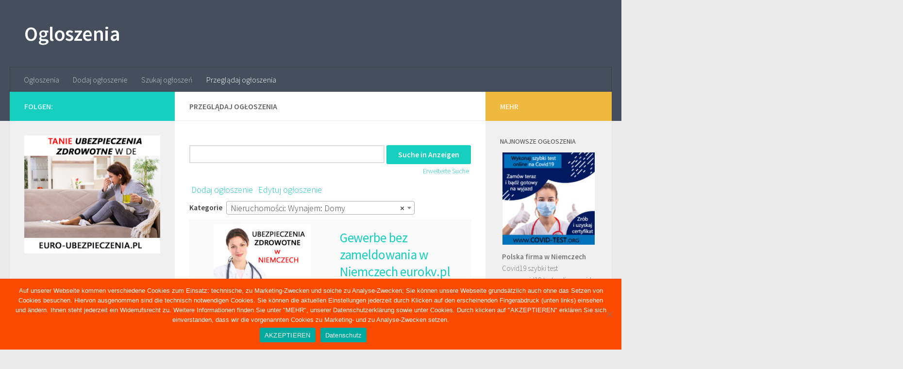

--- FILE ---
content_type: text/html; charset=UTF-8
request_url: https://bochold-online.de/classifieds/browse-ads/26/domy/www.dzialalnosc-w-niemczech.de/
body_size: 13158
content:
<!DOCTYPE html>
<html class="no-js" lang="de">
<head>
  <meta charset="UTF-8">
  <meta name="viewport" content="width=device-width, initial-scale=1.0">
  <link rel="profile" href="https://gmpg.org/xfn/11" />
  <link rel="pingback" href="https://bochold-online.de/xmlrpc.php">

  <meta name='robots' content='max-image-preview:large' />

	<!-- This site is optimized with the Yoast SEO Premium plugin v14.0.4 - https://yoast.com/wordpress/plugins/seo/ -->
	<title>Przeglądaj ogłoszenia - Ogloszenia</title>
	<meta name="robots" content="index, follow" />
	<meta name="googlebot" content="index, follow, max-snippet:-1, max-image-preview:large, max-video-preview:-1" />
	<meta name="bingbot" content="index, follow, max-snippet:-1, max-image-preview:large, max-video-preview:-1" />
	<link rel="canonical" href="https://bochold-online.de/classifieds/browse-ads/" />
	<meta property="og:locale" content="de_DE" />
	<meta property="og:type" content="article" />
	<meta property="og:title" content="Przeglądaj ogłoszenia - Ogloszenia" />
	<meta property="og:url" content="https://bochold-online.de/classifieds/browse-ads/" />
	<meta property="og:site_name" content="Ogloszenia" />
	<meta property="article:modified_time" content="2020-06-02T10:15:12+00:00" />
	<meta name="twitter:card" content="summary_large_image" />
	<script type="application/ld+json" class="yoast-schema-graph">{"@context":"https://schema.org","@graph":[{"@type":"WebSite","@id":"https://bochold-online.de/#website","url":"https://bochold-online.de/","name":"Ogloszenia","description":"","potentialAction":[{"@type":"SearchAction","target":"https://bochold-online.de/?s={search_term_string}","query-input":"required name=search_term_string"}],"inLanguage":"de"},{"@type":"WebPage","@id":"https://bochold-online.de/classifieds/browse-ads/#webpage","url":"https://bochold-online.de/classifieds/browse-ads/","name":"Przegl\u0105daj og\u0142oszenia - Ogloszenia","isPartOf":{"@id":"https://bochold-online.de/#website"},"datePublished":"2020-06-02T06:57:27+00:00","dateModified":"2020-06-02T10:15:12+00:00","inLanguage":"de","potentialAction":[{"@type":"ReadAction","target":["https://bochold-online.de/classifieds/browse-ads/"]}]},{"@type":"Place","@id":"https://bochold-online.de/classifieds/browse-ads/#local-place","address":{"@type":"PostalAddress","@id":"https://bochold-online.de/classifieds/browse-ads/#local-place-address","streetAddress":"","addressLocality":"","postalCode":"","addressRegion":"","addressCountry":""},"geo":{"@type":"GeoCoordinates","latitude":"","longitude":""},"openingHoursSpecification":[{"@type":"OpeningHoursSpecification","dayOfWeek":["Monday","Tuesday","Wednesday","Thursday","Friday","Saturday","Sunday"],"opens":"09:00","closes":"17:00"}]}]}</script>
	<!-- / Yoast SEO Premium plugin. -->


<script>document.documentElement.className = document.documentElement.className.replace("no-js","js");</script>
<!-- START - AWP Classifieds Plugin Basic meta tags -->
<meta name="description" content="">
<!-- END - AWP Classifieds Plugin Basic meta tags -->
<link rel='dns-prefetch' href='//s.w.org' />
<link rel="alternate" type="application/rss+xml" title="Ogloszenia &raquo; Feed" href="https://bochold-online.de/feed/" />
<link rel="alternate" type="application/rss+xml" title="Ogloszenia &raquo; Kommentar-Feed" href="https://bochold-online.de/comments/feed/" />
<link id="hu-user-gfont" href="//fonts.googleapis.com/css?family=Source+Sans+Pro:400,300italic,300,400italic,600&subset=latin,latin-ext" rel="stylesheet" type="text/css">		<script type="text/javascript">
			window._wpemojiSettings = {"baseUrl":"https:\/\/s.w.org\/images\/core\/emoji\/13.1.0\/72x72\/","ext":".png","svgUrl":"https:\/\/s.w.org\/images\/core\/emoji\/13.1.0\/svg\/","svgExt":".svg","source":{"concatemoji":"https:\/\/bochold-online.de\/wp-includes\/js\/wp-emoji-release.min.js?ver=5.8.12"}};
			!function(e,a,t){var n,r,o,i=a.createElement("canvas"),p=i.getContext&&i.getContext("2d");function s(e,t){var a=String.fromCharCode;p.clearRect(0,0,i.width,i.height),p.fillText(a.apply(this,e),0,0);e=i.toDataURL();return p.clearRect(0,0,i.width,i.height),p.fillText(a.apply(this,t),0,0),e===i.toDataURL()}function c(e){var t=a.createElement("script");t.src=e,t.defer=t.type="text/javascript",a.getElementsByTagName("head")[0].appendChild(t)}for(o=Array("flag","emoji"),t.supports={everything:!0,everythingExceptFlag:!0},r=0;r<o.length;r++)t.supports[o[r]]=function(e){if(!p||!p.fillText)return!1;switch(p.textBaseline="top",p.font="600 32px Arial",e){case"flag":return s([127987,65039,8205,9895,65039],[127987,65039,8203,9895,65039])?!1:!s([55356,56826,55356,56819],[55356,56826,8203,55356,56819])&&!s([55356,57332,56128,56423,56128,56418,56128,56421,56128,56430,56128,56423,56128,56447],[55356,57332,8203,56128,56423,8203,56128,56418,8203,56128,56421,8203,56128,56430,8203,56128,56423,8203,56128,56447]);case"emoji":return!s([10084,65039,8205,55357,56613],[10084,65039,8203,55357,56613])}return!1}(o[r]),t.supports.everything=t.supports.everything&&t.supports[o[r]],"flag"!==o[r]&&(t.supports.everythingExceptFlag=t.supports.everythingExceptFlag&&t.supports[o[r]]);t.supports.everythingExceptFlag=t.supports.everythingExceptFlag&&!t.supports.flag,t.DOMReady=!1,t.readyCallback=function(){t.DOMReady=!0},t.supports.everything||(n=function(){t.readyCallback()},a.addEventListener?(a.addEventListener("DOMContentLoaded",n,!1),e.addEventListener("load",n,!1)):(e.attachEvent("onload",n),a.attachEvent("onreadystatechange",function(){"complete"===a.readyState&&t.readyCallback()})),(n=t.source||{}).concatemoji?c(n.concatemoji):n.wpemoji&&n.twemoji&&(c(n.twemoji),c(n.wpemoji)))}(window,document,window._wpemojiSettings);
		</script>
		<style type="text/css">
img.wp-smiley,
img.emoji {
	display: inline !important;
	border: none !important;
	box-shadow: none !important;
	height: 1em !important;
	width: 1em !important;
	margin: 0 .07em !important;
	vertical-align: -0.1em !important;
	background: none !important;
	padding: 0 !important;
}
</style>
	<link rel='stylesheet' id='wp-block-library-css'  href='https://bochold-online.de/wp-includes/css/dist/block-library/style.min.css?ver=5.8.12' type='text/css' media='all' />
<link rel='stylesheet' id='cookie-notice-front-css'  href='https://bochold-online.de/wp-content/plugins/cookie-notice/css/front.min.css?ver=2.5.11' type='text/css' media='all' />
<link rel='stylesheet' id='hueman-main-style-css'  href='https://bochold-online.de/wp-content/themes/hueman/assets/front/css/main.min.css?ver=3.6.4' type='text/css' media='all' />
<style id='hueman-main-style-inline-css' type='text/css'>
body { font-family:'Source Sans Pro', Arial, sans-serif;font-size:1.00rem }@media only screen and (min-width: 720px) {
        .nav > li { font-size:1.00rem; }
      }.is-scrolled #header #nav-mobile { background-color: #454e5c; background-color: rgba(69,78,92,0.90) }body { background-color: #eaeaea; }
</style>
<link rel='stylesheet' id='hueman-font-awesome-css'  href='https://bochold-online.de/wp-content/themes/hueman/assets/front/css/font-awesome.min.css?ver=3.6.4' type='text/css' media='all' />
<link rel='stylesheet' id='awpcp-font-awesome-css'  href='https://use.fontawesome.com/releases/v5.2.0/css/all.css?ver=5.2.0' type='text/css' media='all' />
<link rel='stylesheet' id='awpcp-frontend-style-css'  href='https://bochold-online.de/wp-content/plugins/another-wordpress-classifieds-plugin/resources/css/awpcpstyle.css?ver=4.3.1' type='text/css' media='all' />
<!--[if lte IE 6]>
<link rel='stylesheet' id='awpcp-frontend-style-ie-6-css'  href='https://bochold-online.de/wp-content/plugins/another-wordpress-classifieds-plugin/resources/css/awpcpstyle-ie-6.css?ver=4.3.1' type='text/css' media='all' />
<![endif]-->
<!--[if lte IE 7]>
<link rel='stylesheet' id='awpcp-frontend-style-lte-ie-7-css'  href='https://bochold-online.de/wp-content/plugins/another-wordpress-classifieds-plugin/resources/css/awpcpstyle-lte-ie-7.css?ver=4.3.1' type='text/css' media='all' />
<![endif]-->
<script type='text/javascript' id='cookie-notice-front-js-before'>
var cnArgs = {"ajaxUrl":"https:\/\/bochold-online.de\/wp-admin\/admin-ajax.php","nonce":"83b94a488f","hideEffect":"fade","position":"bottom","onScroll":false,"onScrollOffset":100,"onClick":false,"cookieName":"cookie_notice_accepted","cookieTime":2592000,"cookieTimeRejected":2592000,"globalCookie":false,"redirection":false,"cache":true,"revokeCookies":false,"revokeCookiesOpt":"automatic"};
</script>
<script type='text/javascript' src='https://bochold-online.de/wp-content/plugins/cookie-notice/js/front.min.js?ver=2.5.11' id='cookie-notice-front-js'></script>
<script type='text/javascript' id="nb-jquery" src='https://bochold-online.de/wp-includes/js/jquery/jquery.min.js?ver=3.6.0' id='jquery-core-js'></script>
<script type='text/javascript' src='https://bochold-online.de/wp-includes/js/jquery/jquery-migrate.min.js?ver=3.3.2' id='jquery-migrate-js'></script>
<link rel="https://api.w.org/" href="https://bochold-online.de/wp-json/" /><link rel="alternate" type="application/json" href="https://bochold-online.de/wp-json/wp/v2/pages/14" /><link rel="EditURI" type="application/rsd+xml" title="RSD" href="https://bochold-online.de/xmlrpc.php?rsd" />
<link rel="wlwmanifest" type="application/wlwmanifest+xml" href="https://bochold-online.de/wp-includes/wlwmanifest.xml" /> 
<meta name="generator" content="WordPress 5.8.12" />
<link rel='shortlink' href='https://bochold-online.de/?p=14' />
<link rel="alternate" type="application/json+oembed" href="https://bochold-online.de/wp-json/oembed/1.0/embed?url=https%3A%2F%2Fbochold-online.de%2Fclassifieds%2Fbrowse-ads%2F" />
<link rel="alternate" type="text/xml+oembed" href="https://bochold-online.de/wp-json/oembed/1.0/embed?url=https%3A%2F%2Fbochold-online.de%2Fclassifieds%2Fbrowse-ads%2F&#038;format=xml" />
<!--[if lt IE 9]>
<script src="https://bochold-online.de/wp-content/themes/hueman/assets/front/js/ie/html5shiv-printshiv.min.js"></script>
<script src="https://bochold-online.de/wp-content/themes/hueman/assets/front/js/ie/selectivizr.js"></script>
<![endif]-->
<link rel="canonical" href="https://bochold-online.de/classifieds/browse-ads/" />
		<style type="text/css" id="wp-custom-css">
			.post-byline {display: none}
.awpcp-payment-terms-list li:last-child .awpcp-payment-term-duration, .awpcp-payment-terms-list-payment-term-currency-amount, .awpcp-payment-terms-list-payment-terms-currency-amount {
	display: none;
}

.awpcplatestthumb {
    background: none;
}
.sidebar .awpcp-listings-widget-item-excerpt {
    max-height: 125px;
    overflow: hidden;
}		</style>
		</head>

<body data-rsssl=1 class="nb-3-3-8 nimble-no-local-data-skp__post_page_14 nimble-no-group-site-tmpl-skp__all_page page-template-default page page-id-14 page-child parent-pageid-8 wp-embed-responsive cookies-not-set sek-hide-rc-badge col-3cm full-width header-desktop-sticky header-mobile-sticky chrome">
<div id="wrapper">
  <a class="screen-reader-text skip-link" href="#content">Zum Inhalt springen</a>
  
  <header id="header" class="top-menu-mobile-on one-mobile-menu top_menu header-ads-desktop  topbar-transparent no-header-img">
        <nav class="nav-container group mobile-menu mobile-sticky no-menu-assigned" id="nav-mobile" data-menu-id="header-1">
  <div class="mobile-title-logo-in-header"><p class="site-title">                  <a class="custom-logo-link" href="https://bochold-online.de/" rel="home" title="Ogloszenia | Startseite">Ogloszenia</a>                </p></div>
        
                    <!-- <div class="ham__navbar-toggler collapsed" aria-expanded="false">
          <div class="ham__navbar-span-wrapper">
            <span class="ham-toggler-menu__span"></span>
          </div>
        </div> -->
        <button class="ham__navbar-toggler-two collapsed" title="Menu" aria-expanded="false">
          <span class="ham__navbar-span-wrapper">
            <span class="line line-1"></span>
            <span class="line line-2"></span>
            <span class="line line-3"></span>
          </span>
        </button>
            
      <div class="nav-text"></div>
      <div class="nav-wrap container">
                  <ul class="nav container-inner group mobile-search">
                            <li>
                  <form role="search" method="get" class="search-form" action="https://bochold-online.de/">
				<label>
					<span class="screen-reader-text">Suche nach:</span>
					<input type="search" class="search-field" placeholder="Suchen …" value="" name="s" />
				</label>
				<input type="submit" class="search-submit" value="Suchen" />
			</form>                </li>
                      </ul>
                <ul id="menu-menu-1" class="nav container-inner group"><li id="menu-item-45" class="menu-item menu-item-type-post_type menu-item-object-page menu-item-home current-page-ancestor current-page-parent menu-item-45"><a href="https://bochold-online.de/">Ogłoszenia</a></li>
<li id="menu-item-46" class="menu-item menu-item-type-post_type menu-item-object-page menu-item-46"><a href="https://bochold-online.de/classifieds/place-ad/">Dodaj ogłoszenie</a></li>
<li id="menu-item-52" class="menu-item menu-item-type-post_type menu-item-object-page menu-item-52"><a href="https://bochold-online.de/classifieds/search-ads/">Szukaj ogłoszeń</a></li>
<li id="menu-item-49" class="menu-item menu-item-type-post_type menu-item-object-page current-menu-item page_item page-item-14 current_page_item menu-item-49"><a href="https://bochold-online.de/classifieds/browse-ads/" aria-current="page">Przeglądaj ogłoszenia</a></li>
</ul>      </div>
</nav><!--/#nav-topbar-->  
  
  <div class="container group">
        <div class="container-inner">

                    <div class="group hu-pad central-header-zone">
                  <div class="logo-tagline-group">
                      <p class="site-title">                  <a class="custom-logo-link" href="https://bochold-online.de/" rel="home" title="Ogloszenia | Startseite">Ogloszenia</a>                </p>                                                <p class="site-description"></p>
                                        </div>

                                </div>
      
                <nav class="nav-container group desktop-menu " id="nav-header" data-menu-id="header-2">
    <div class="nav-text"><!-- put your mobile menu text here --></div>

  <div class="nav-wrap container">
        <ul id="menu-menu-2" class="nav container-inner group"><li class="menu-item menu-item-type-post_type menu-item-object-page menu-item-home current-page-ancestor current-page-parent menu-item-45"><a href="https://bochold-online.de/">Ogłoszenia</a></li>
<li class="menu-item menu-item-type-post_type menu-item-object-page menu-item-46"><a href="https://bochold-online.de/classifieds/place-ad/">Dodaj ogłoszenie</a></li>
<li class="menu-item menu-item-type-post_type menu-item-object-page menu-item-52"><a href="https://bochold-online.de/classifieds/search-ads/">Szukaj ogłoszeń</a></li>
<li class="menu-item menu-item-type-post_type menu-item-object-page current-menu-item page_item page-item-14 current_page_item menu-item-49"><a href="https://bochold-online.de/classifieds/browse-ads/" aria-current="page">Przeglądaj ogłoszenia</a></li>
</ul>  </div>
</nav><!--/#nav-header-->      
    </div><!--/.container-inner-->
      </div><!--/.container-->

</header><!--/#header-->
  
  <div class="container" id="page">
    <div class="container-inner">
            <div class="main">
        <div class="main-inner group">
          
              <section class="content" id="content">
              <div class="page-title hu-pad group">
          	    		<h1>Przeglądaj ogłoszenia</h1>
    	
    </div><!--/.page-title-->
          <div class="hu-pad group">
            
  <article class="group post-14 page type-page status-publish hentry">

    
    <div class="entry themeform">
      <div class="awpcp-browse-ads awpcp-page" id="classiwrapper"><div class="uiwelcome"></div><div class="awpcp-classifieds-search-bar" data-breakpoints='{"tiny": [0,450]}' data-breakpoints-class-prefix="awpcp-classifieds-search-bar">
    <form action="https://bochold-online.de/classifieds/search-ads/" method="get">
                <input type="hidden" name="awpcp-step" value="dosearch" /><div class="awpcp-classifieds-search-bar--query-field">
            <label class="screen-reader-text" for="awpcp-search-query-field">Suche nach:</label>
            <input id="awpcp-search-query-field" type="text" name="keywordphrase" />
        </div><div class="awpcp-classifieds-search-bar--submit-button">
            <input class="button" type="submit" value="Suche in Anzeigen" />
        </div><div class="awpcp-classifieds-search-bar--advanced-search-link"><a href="https://bochold-online.de/classifieds/search-ads/">Erweiterte Suche </a></div></form>
</div><ul class="awpcp-classifieds-menu awpcp-clearfix" data-breakpoints='{"tiny": [0,400], "small": [400,500]}' data-breakpoints-class-prefix="awpcp-classifieds-menu">
    <li class="awpcp-classifieds-menu--menu-item awpcp-classifieds-menu--post-listing-menu-item">
        <a class="awpcp-classifieds-menu--menu-item-link button" href="https://bochold-online.de/classifieds/place-ad">Dodaj ogłoszenie</a>
    </li>
    <li class="awpcp-classifieds-menu--menu-item awpcp-classifieds-menu--edit-listing-menu-item">
        <a class="awpcp-classifieds-menu--menu-item-link button" href="https://bochold-online.de/classifieds/edit-ad">Edytuj ogłoszenie</a>
    </li>
</ul>
    
    <form class="awpcp-category-switcher" method="post" action="https://bochold-online.de/classifieds/browse-ads/26/domy/www.dzialalnosc-w-niemczech.de/">
        <input type="hidden" name="offset" value="0" /><div class="awpcp-category-dropdown-container">
        <label class="awpcp-category-dropdown-label" for="awpcp-category-dropdown-697bb0a19b8b5">Kategorie</label>


<select id="awpcp-category-dropdown-697bb0a19b8b5" class="awpcp-category-dropdown awpcp-dropdown " name="awpcp_category_id" data-hash="697bb0a19b8b5" placeholder="Alle Kategorien" data-auto="auto" style="width: 100%">
        <option class="awpcp-dropdown-placeholder">Alle Kategorien</option>
        <option class="dropdownparentcategory" value="38">Dom i ogród</option><option class="" value="43">&nbsp;&nbsp;&nbsp;Ogród</option><option class="" value="42">&nbsp;&nbsp;&nbsp;Pozostałe w dom i ogród</option><option class="" value="41">&nbsp;&nbsp;&nbsp;Sztuka i antyki</option><option class="" value="40">&nbsp;&nbsp;&nbsp;Wyposażenie wnętrz</option><option class="" value="39">&nbsp;&nbsp;&nbsp;Zdrowie</option><option class="dropdownparentcategory" value="7">Firmy, usługi</option><option class="" value="12">&nbsp;&nbsp;&nbsp;Budowlane</option><option class="" value="8">&nbsp;&nbsp;&nbsp;Finanse, księgowość</option><option class="" value="9">&nbsp;&nbsp;&nbsp;Fryzjerstwo</option><option class="" value="13">&nbsp;&nbsp;&nbsp;Komputery, IT</option><option class="" value="10">&nbsp;&nbsp;&nbsp;Kosmetyka</option><option class="" value="14">&nbsp;&nbsp;&nbsp;Reklama</option><option class="" value="11">&nbsp;&nbsp;&nbsp;Transport</option><option class="" value="15">&nbsp;&nbsp;&nbsp;Turystyka</option><option class="dropdownparentcategory" value="19">Nieruchomości</option><option class="" value="20">&nbsp;&nbsp;&nbsp;Sprzedaż</option><option class="" value="22">&nbsp;&nbsp;&nbsp;&nbsp;&nbsp;&nbsp;Domy</option><option class="" value="24">&nbsp;&nbsp;&nbsp;&nbsp;&nbsp;&nbsp;Działki</option><option class="" value="25">&nbsp;&nbsp;&nbsp;&nbsp;&nbsp;&nbsp;Lokale komercyjne</option><option class="" value="23">&nbsp;&nbsp;&nbsp;&nbsp;&nbsp;&nbsp;Mieszkania</option><option class="" value="21">&nbsp;&nbsp;&nbsp;Wynajem</option><option class="" value="26" selected="selected">&nbsp;&nbsp;&nbsp;&nbsp;&nbsp;&nbsp;Domy</option><option class="" value="28">&nbsp;&nbsp;&nbsp;&nbsp;&nbsp;&nbsp;Lokale komercyjne</option><option class="" value="27">&nbsp;&nbsp;&nbsp;&nbsp;&nbsp;&nbsp;Mieszkania</option><option class="dropdownparentcategory" value="16">Praca</option><option class="" value="18">&nbsp;&nbsp;&nbsp;Szukam pracy</option><option class="" value="17">&nbsp;&nbsp;&nbsp;Zatrudnię</option><option class="dropdownparentcategory" value="31">Praca EU</option><option class="" value="32">&nbsp;&nbsp;&nbsp;Praca dla budowlancow w Niemczech</option><option class="" value="33">&nbsp;&nbsp;&nbsp;Praca dla opieki w Niemczech</option><option class="" value="34">&nbsp;&nbsp;&nbsp;Rejestracja firmy w Niemczech</option><option class="" value="35">&nbsp;&nbsp;&nbsp;Ubezpieczenia w Niemczech</option><option class="dropdownparentcategory" value="4">Samochody</option><option class="" value="6">&nbsp;&nbsp;&nbsp;Dostawcze</option><option class="" value="37">&nbsp;&nbsp;&nbsp;Inne pojazdy i maszyny</option><option class="" value="36">&nbsp;&nbsp;&nbsp;Opony i felgi</option><option class="" value="5">&nbsp;&nbsp;&nbsp;Osobowe</option></select>


<script type="text/javascript">var categories_697bb0a19b8b5 = {"mode":"basic","select2":{"containerCssClass":"awpcp-category-dropdown-selection","dropdownCssClass":"awpcp-category-dropdown-options","allowClear":true,"placeholder":"Alle Kategorien","maximumSelectionLength":100},"selectedCategoriesIds":[26],"categoriesHierarchy":{"root":[{"term_id":38,"name":"Dom i ogr\u00f3d","slug":"dom-i-ogrod","term_group":0,"term_taxonomy_id":38,"taxonomy":"awpcp_listing_category","description":"","parent":0,"count":0,"filter":"raw"},{"term_id":7,"name":"Firmy, us\u0142ugi","slug":"firmy-uslugi","term_group":0,"term_taxonomy_id":7,"taxonomy":"awpcp_listing_category","description":"","parent":0,"count":0,"filter":"raw"},{"term_id":19,"name":"Nieruchomo\u015bci","slug":"nieruchomosci","term_group":0,"term_taxonomy_id":19,"taxonomy":"awpcp_listing_category","description":"","parent":0,"count":0,"filter":"raw"},{"term_id":16,"name":"Praca","slug":"praca","term_group":0,"term_taxonomy_id":16,"taxonomy":"awpcp_listing_category","description":"","parent":0,"count":0,"filter":"raw"},{"term_id":31,"name":"Praca EU","slug":"praca-eu","term_group":0,"term_taxonomy_id":31,"taxonomy":"awpcp_listing_category","description":"","parent":0,"count":0,"filter":"raw"},{"term_id":4,"name":"Samochody","slug":"samochody","term_group":0,"term_taxonomy_id":4,"taxonomy":"awpcp_listing_category","description":"","parent":0,"count":0,"filter":"raw"}],"7":[{"term_id":12,"name":"Budowlane","slug":"budowlane","term_group":0,"term_taxonomy_id":12,"taxonomy":"awpcp_listing_category","description":"","parent":7,"count":3,"filter":"raw"},{"term_id":8,"name":"Finanse, ksi\u0119gowo\u015b\u0107","slug":"finanse-ksiegowosc","term_group":0,"term_taxonomy_id":8,"taxonomy":"awpcp_listing_category","description":"","parent":7,"count":1,"filter":"raw"},{"term_id":9,"name":"Fryzjerstwo","slug":"fryzjerstwo","term_group":0,"term_taxonomy_id":9,"taxonomy":"awpcp_listing_category","description":"","parent":7,"count":0,"filter":"raw"},{"term_id":13,"name":"Komputery, IT","slug":"komputery-it","term_group":0,"term_taxonomy_id":13,"taxonomy":"awpcp_listing_category","description":"","parent":7,"count":0,"filter":"raw"},{"term_id":10,"name":"Kosmetyka","slug":"kosmetyka","term_group":0,"term_taxonomy_id":10,"taxonomy":"awpcp_listing_category","description":"","parent":7,"count":1,"filter":"raw"},{"term_id":14,"name":"Reklama","slug":"reklama","term_group":0,"term_taxonomy_id":14,"taxonomy":"awpcp_listing_category","description":"","parent":7,"count":180,"filter":"raw"},{"term_id":11,"name":"Transport","slug":"transport","term_group":0,"term_taxonomy_id":11,"taxonomy":"awpcp_listing_category","description":"\r\n","parent":7,"count":44,"filter":"raw"},{"term_id":15,"name":"Turystyka","slug":"turystyka","term_group":0,"term_taxonomy_id":15,"taxonomy":"awpcp_listing_category","description":"","parent":7,"count":17,"filter":"raw"}],"20":[{"term_id":22,"name":"Domy","slug":"domy","term_group":0,"term_taxonomy_id":22,"taxonomy":"awpcp_listing_category","description":"","parent":20,"count":0,"filter":"raw"},{"term_id":24,"name":"Dzia\u0142ki","slug":"dzialki","term_group":0,"term_taxonomy_id":24,"taxonomy":"awpcp_listing_category","description":"","parent":20,"count":0,"filter":"raw"},{"term_id":25,"name":"Lokale komercyjne","slug":"lokale-komercyjne","term_group":0,"term_taxonomy_id":25,"taxonomy":"awpcp_listing_category","description":"","parent":20,"count":0,"filter":"raw"},{"term_id":23,"name":"Mieszkania","slug":"mieszkania","term_group":0,"term_taxonomy_id":23,"taxonomy":"awpcp_listing_category","description":"","parent":20,"count":0,"filter":"raw"}],"21":[{"term_id":26,"name":"Domy","slug":"domy-wynajem","term_group":0,"term_taxonomy_id":26,"taxonomy":"awpcp_listing_category","description":"","parent":21,"count":2,"filter":"raw"},{"term_id":28,"name":"Lokale komercyjne","slug":"lokale-komercyjne-wynajem","term_group":0,"term_taxonomy_id":28,"taxonomy":"awpcp_listing_category","description":"","parent":21,"count":1,"filter":"raw"},{"term_id":27,"name":"Mieszkania","slug":"mieszkania-wynajem","term_group":0,"term_taxonomy_id":27,"taxonomy":"awpcp_listing_category","description":"","parent":21,"count":12,"filter":"raw"}],"4":[{"term_id":6,"name":"Dostawcze","slug":"dostawcze","term_group":0,"term_taxonomy_id":6,"taxonomy":"awpcp_listing_category","description":"","parent":4,"count":1,"filter":"raw"},{"term_id":37,"name":"Inne pojazdy i maszyny","slug":"inne-pojazdy-i-maszyny","term_group":0,"term_taxonomy_id":37,"taxonomy":"awpcp_listing_category","description":"","parent":4,"count":0,"filter":"raw"},{"term_id":36,"name":"Opony i felgi","slug":"opony-i-felgi","term_group":0,"term_taxonomy_id":36,"taxonomy":"awpcp_listing_category","description":"","parent":4,"count":0,"filter":"raw"},{"term_id":5,"name":"Osobowe","slug":"osobowe","term_group":0,"term_taxonomy_id":5,"taxonomy":"awpcp_listing_category","description":"","parent":4,"count":6,"filter":"raw"}],"38":[{"term_id":43,"name":"Ogr\u00f3d","slug":"ogrod","term_group":0,"term_taxonomy_id":43,"taxonomy":"awpcp_listing_category","description":"","parent":38,"count":0,"filter":"raw"},{"term_id":42,"name":"Pozosta\u0142e w dom i ogr\u00f3d","slug":"pozostale-w-dom-i-ogrod","term_group":0,"term_taxonomy_id":42,"taxonomy":"awpcp_listing_category","description":"","parent":38,"count":0,"filter":"raw"},{"term_id":41,"name":"Sztuka i antyki","slug":"sztuka-i-antyki","term_group":0,"term_taxonomy_id":41,"taxonomy":"awpcp_listing_category","description":"","parent":38,"count":0,"filter":"raw"},{"term_id":40,"name":"Wyposa\u017cenie wn\u0119trz","slug":"wyposazenie-wnetrz","term_group":0,"term_taxonomy_id":40,"taxonomy":"awpcp_listing_category","description":"","parent":38,"count":0,"filter":"raw"},{"term_id":39,"name":"Zdrowie","slug":"zdrowie","term_group":0,"term_taxonomy_id":39,"taxonomy":"awpcp_listing_category","description":"","parent":38,"count":1,"filter":"raw"}],"31":[{"term_id":32,"name":"Praca dla budowlancow w Niemczech","slug":"praca-dla-budowlancow-w-niemczech","term_group":0,"term_taxonomy_id":32,"taxonomy":"awpcp_listing_category","description":"","parent":31,"count":3,"filter":"raw"},{"term_id":33,"name":"Praca dla opieki w Niemczech","slug":"praca-dla-opieki-w-niemczech","term_group":0,"term_taxonomy_id":33,"taxonomy":"awpcp_listing_category","description":"","parent":31,"count":8,"filter":"raw"},{"term_id":34,"name":"Rejestracja firmy w Niemczech","slug":"rejestracja-firmy-w-niemczech","term_group":0,"term_taxonomy_id":34,"taxonomy":"awpcp_listing_category","description":"","parent":31,"count":10,"filter":"raw"},{"term_id":35,"name":"Ubezpieczenia w Niemczech","slug":"ubezpieczenia-w-niemczech","term_group":0,"term_taxonomy_id":35,"taxonomy":"awpcp_listing_category","description":"","parent":31,"count":43,"filter":"raw"}],"19":[{"term_id":20,"name":"Sprzeda\u017c","slug":"sprzedaz","term_group":0,"term_taxonomy_id":20,"taxonomy":"awpcp_listing_category","description":"","parent":19,"count":0,"filter":"raw"},{"term_id":21,"name":"Wynajem","slug":"wynajem","term_group":0,"term_taxonomy_id":21,"taxonomy":"awpcp_listing_category","description":"","parent":19,"count":0,"filter":"raw"}],"16":[{"term_id":18,"name":"Szukam pracy","slug":"szukam-pracy","term_group":0,"term_taxonomy_id":18,"taxonomy":"awpcp_listing_category","description":"","parent":16,"count":1,"filter":"raw"},{"term_id":17,"name":"Zatrudni\u0119","slug":"zatrudnie","term_group":0,"term_taxonomy_id":17,"taxonomy":"awpcp_listing_category","description":"","parent":16,"count":19,"filter":"raw"}]},"paymentTerms":[],"subcategoryLabel":"W\u00e4hlen Sie eine Unterkategorie"};</script>
    </div></form><div class="awpcp-pagination pager">
    
    </div><div class="awpcp-listings awpcp-clearboth"><div class="awpcp-listing-excerpt displayaditemseven $isfeaturedclass" data-breakpoints-class-prefix="awpcp-listing-excerpt" data-breakpoints='{"tiny": [0,328], "small": [328,600], "medium": [600,999999]}'><div class="awpcp-listing-excerpt-thumbnail">
        <a class="awpcp-listing-primary-image-listing-link" href="https://bochold-online.de/classifieds/191/gewerbe-bez-zameldowania-w-niemczech-eurokv-pl/"><img width="200" height="200" src="https://bochold-online.de/wp-content/uploads/2021/01/1-d8394f4b-200x200.jpg" class="awpcp-listing-primary-image-thumbnail no-lazy" alt="Gewerbe bez zameldowania w Niemczech eurokv.pl" loading="lazy" srcset="https://bochold-online.de/wp-content/uploads/2021/01/1-d8394f4b-200x200.jpg 200w, https://bochold-online.de/wp-content/uploads/2021/01/1-d8394f4b-300x300.jpg 300w, https://bochold-online.de/wp-content/uploads/2021/01/1-d8394f4b-150x150.jpg 150w, https://bochold-online.de/wp-content/uploads/2021/01/1-d8394f4b-80x80.jpg 80w, https://bochold-online.de/wp-content/uploads/2021/01/1-d8394f4b-320x320.jpg 320w, https://bochold-online.de/wp-content/uploads/2021/01/1-d8394f4b-480x480.jpg 480w, https://bochold-online.de/wp-content/uploads/2021/01/1-d8394f4b.jpg 650w" sizes="(max-width: 200px) 100vw, 200px" /></a>
    </div><div class="awpcp-listing-excerpt-inner" style="w">
        <h4 class="awpcp-listing-title"><a href="https://bochold-online.de/classifieds/191/gewerbe-bez-zameldowania-w-niemczech-eurokv-pl/">Gewerbe bez zameldowania w Niemczech eurokv.pl</a></h4><div class="awpcp-listing-excerpt-content">Gewerbe w Niemczech bez meldunku
<a href="www.eurokv.pl/">www.eurokv.pl/</a>
Polacy coraz częściej w poszukiwaniu lepszych dochodów oraz możliwości rozwoju zawodowego decydują się na rejestrację firm w Niemczech.</div></div><div class="awpcp-listing-excerpt-extra">
        01/09/2021<br/>
        
        
        Aufrufe: 1<br/>
        Preis: Free
        
    </div><span class="fixfloat"></span>
</div><div class="fixfloat"></div><div class="awpcp-listing-excerpt displayaditemsodd $isfeaturedclass" data-breakpoints-class-prefix="awpcp-listing-excerpt" data-breakpoints='{"tiny": [0,328], "small": [328,600], "medium": [600,999999]}'><div class="awpcp-listing-excerpt-thumbnail">
        <a class="awpcp-listing-primary-image-listing-link" href="https://bochold-online.de/classifieds/193/gewerbe-bez-zameldowania-w-niemczech-dzialalnosc-w-niemczech-de-2/"><img width="200" height="200" src="https://bochold-online.de/wp-content/uploads/2021/01/1-cdf67150-200x200.jpg" class="awpcp-listing-primary-image-thumbnail no-lazy" alt="Gewerbe bez zameldowania w Niemczech dzialalnosc-w-niemczech.de" loading="lazy" srcset="https://bochold-online.de/wp-content/uploads/2021/01/1-cdf67150-200x200.jpg 200w, https://bochold-online.de/wp-content/uploads/2021/01/1-cdf67150-300x300.jpg 300w, https://bochold-online.de/wp-content/uploads/2021/01/1-cdf67150-1024x1024.jpg 1024w, https://bochold-online.de/wp-content/uploads/2021/01/1-cdf67150-150x150.jpg 150w, https://bochold-online.de/wp-content/uploads/2021/01/1-cdf67150-768x768.jpg 768w, https://bochold-online.de/wp-content/uploads/2021/01/1-cdf67150-80x80.jpg 80w, https://bochold-online.de/wp-content/uploads/2021/01/1-cdf67150-320x320.jpg 320w, https://bochold-online.de/wp-content/uploads/2021/01/1-cdf67150-480x480.jpg 480w, https://bochold-online.de/wp-content/uploads/2021/01/1-cdf67150.jpg 1080w" sizes="(max-width: 200px) 100vw, 200px" /></a>
    </div><div class="awpcp-listing-excerpt-inner" style="w">
        <h4 class="awpcp-listing-title"><a href="https://bochold-online.de/classifieds/193/gewerbe-bez-zameldowania-w-niemczech-dzialalnosc-w-niemczech-de-2/">Gewerbe bez zameldowania w Niemczech dzialalnosc-w-niemczech.de</a></h4><div class="awpcp-listing-excerpt-content">Gdzie zameldować własną firmę w de?
Jak założyć własną firmę w Niemczech?
 <a href="www.dzialalnosc-w-niemczech.de/">www.dzialalnosc-w-niemczech.de/</a>

Polskich firm w Niemczech przybywa i taka tendencja jest stała,</div></div><div class="awpcp-listing-excerpt-extra">
        01/10/2021<br/>
        
        
        Aufrufe: 1<br/>
        Preis: Free
        
    </div><span class="fixfloat"></span>
</div><div class="fixfloat"></div></div><div class="awpcp-pagination pager">
    
        <form class="awpcp-pagination-form" method="get">
        
        
        <label for="awpcp-pagination-results-0-63767700-1769713825">Anzeigen pro Seite</label>

        <select id="awpcp-pagination-results-0-63767700-1769713825" name="results">
                                <option value="10" selected="selected">10</option>
                                            <option value="20">20</option>
                                            <option value="30">30</option>
                                            <option value="40">40</option>
                                            <option value="50">50</option>
                                            <option value="60">60</option>
                                            <option value="70">70</option>
                                            <option value="80">80</option>
                                            <option value="90">90</option>
                                            <option value="100">100</option>
                            </select>

            </form>
    </div></div>      <nav class="pagination group">
              </nav><!--/.pagination-->
      <div class="clear"></div>
    </div><!--/.entry-->

  </article>

  
          </div><!--/.hu-pad-->
        </section><!--/.content-->
          

	<div class="sidebar s1 collapsed" data-position="left" data-layout="col-3cm" data-sb-id="s1">

		<button class="sidebar-toggle" title="Seitenleiste erweitern"><i class="fas sidebar-toggle-arrows"></i></button>

		<div class="sidebar-content">

			           			<div class="sidebar-top group">
                        <p>Folgen:</p>                      			</div>
			
			
			
			<div id="media_image-5" class="widget widget_media_image"><a href="https://carebiuro.com/"><img width="288" height="250" src="https://bochold-online.de/wp-content/uploads/2020/06/288-1-1.jpg" class="image wp-image-98  attachment-full size-full no-lazy" alt="" loading="lazy" style="max-width: 100%; height: auto;" /></a></div><div class="awpcp-search-listings-widget"><div id="awpcp_search_widget-2" class="widget widget_awpcp_search_widget"><h3 class="widget-title">Szukaj ogłoszeń</span></h3><form method="get" action="https://bochold-online.de/classifieds/search-ads/"><input type="hidden" name="awpcp-step" value="dosearch"/><div class="awpcp-form-field"><label for="awpcp-search-keywordphrase" class="awpcp-block-label">Nach Schlüsselwort suchen</label><input id="awpcp-search-keywordphrase" type="text" name="keywordphrase" value=""></div><div class="awpcp-form-field"><label class="awpcp-category-dropdown-label" for="awpcp-category-dropdown-697bb0a1b9985">Suchen in der Kategorie</label>


<select id="awpcp-category-dropdown-697bb0a1b9985" class="awpcp-category-dropdown awpcp-dropdown " name="searchcategory[]" data-hash="697bb0a1b9985" placeholder="Alle Kategorien" multiple="multiple" data-auto="auto" style="width: 100%">
        <option class="dropdownparentcategory" value="38">Dom i ogród</option><option class="" value="43">&nbsp;&nbsp;&nbsp;Ogród</option><option class="" value="42">&nbsp;&nbsp;&nbsp;Pozostałe w dom i ogród</option><option class="" value="41">&nbsp;&nbsp;&nbsp;Sztuka i antyki</option><option class="" value="40">&nbsp;&nbsp;&nbsp;Wyposażenie wnętrz</option><option class="" value="39">&nbsp;&nbsp;&nbsp;Zdrowie</option><option class="dropdownparentcategory" value="7">Firmy, usługi</option><option class="" value="12">&nbsp;&nbsp;&nbsp;Budowlane</option><option class="" value="8">&nbsp;&nbsp;&nbsp;Finanse, księgowość</option><option class="" value="9">&nbsp;&nbsp;&nbsp;Fryzjerstwo</option><option class="" value="13">&nbsp;&nbsp;&nbsp;Komputery, IT</option><option class="" value="10">&nbsp;&nbsp;&nbsp;Kosmetyka</option><option class="" value="14">&nbsp;&nbsp;&nbsp;Reklama</option><option class="" value="11">&nbsp;&nbsp;&nbsp;Transport</option><option class="" value="15">&nbsp;&nbsp;&nbsp;Turystyka</option><option class="dropdownparentcategory" value="19">Nieruchomości</option><option class="" value="20">&nbsp;&nbsp;&nbsp;Sprzedaż</option><option class="" value="22">&nbsp;&nbsp;&nbsp;&nbsp;&nbsp;&nbsp;Domy</option><option class="" value="24">&nbsp;&nbsp;&nbsp;&nbsp;&nbsp;&nbsp;Działki</option><option class="" value="25">&nbsp;&nbsp;&nbsp;&nbsp;&nbsp;&nbsp;Lokale komercyjne</option><option class="" value="23">&nbsp;&nbsp;&nbsp;&nbsp;&nbsp;&nbsp;Mieszkania</option><option class="" value="21">&nbsp;&nbsp;&nbsp;Wynajem</option><option class="" value="26">&nbsp;&nbsp;&nbsp;&nbsp;&nbsp;&nbsp;Domy</option><option class="" value="28">&nbsp;&nbsp;&nbsp;&nbsp;&nbsp;&nbsp;Lokale komercyjne</option><option class="" value="27">&nbsp;&nbsp;&nbsp;&nbsp;&nbsp;&nbsp;Mieszkania</option><option class="dropdownparentcategory" value="16">Praca</option><option class="" value="18">&nbsp;&nbsp;&nbsp;Szukam pracy</option><option class="" value="17">&nbsp;&nbsp;&nbsp;Zatrudnię</option><option class="dropdownparentcategory" value="31">Praca EU</option><option class="" value="32">&nbsp;&nbsp;&nbsp;Praca dla budowlancow w Niemczech</option><option class="" value="33">&nbsp;&nbsp;&nbsp;Praca dla opieki w Niemczech</option><option class="" value="34">&nbsp;&nbsp;&nbsp;Rejestracja firmy w Niemczech</option><option class="" value="35">&nbsp;&nbsp;&nbsp;Ubezpieczenia w Niemczech</option><option class="dropdownparentcategory" value="4">Samochody</option><option class="" value="6">&nbsp;&nbsp;&nbsp;Dostawcze</option><option class="" value="37">&nbsp;&nbsp;&nbsp;Inne pojazdy i maszyny</option><option class="" value="36">&nbsp;&nbsp;&nbsp;Opony i felgi</option><option class="" value="5">&nbsp;&nbsp;&nbsp;Osobowe</option></select>


<script type="text/javascript">var categories_697bb0a1b9985 = {"mode":"basic","select2":{"containerCssClass":"awpcp-category-dropdown-selection","dropdownCssClass":"awpcp-category-dropdown-options","allowClear":true,"placeholder":"Alle Kategorien","maximumSelectionLength":100},"selectedCategoriesIds":[],"categoriesHierarchy":{"root":[{"term_id":38,"name":"Dom i ogr\u00f3d","slug":"dom-i-ogrod","term_group":0,"term_taxonomy_id":38,"taxonomy":"awpcp_listing_category","description":"","parent":0,"count":0,"filter":"raw"},{"term_id":7,"name":"Firmy, us\u0142ugi","slug":"firmy-uslugi","term_group":0,"term_taxonomy_id":7,"taxonomy":"awpcp_listing_category","description":"","parent":0,"count":0,"filter":"raw"},{"term_id":19,"name":"Nieruchomo\u015bci","slug":"nieruchomosci","term_group":0,"term_taxonomy_id":19,"taxonomy":"awpcp_listing_category","description":"","parent":0,"count":0,"filter":"raw"},{"term_id":16,"name":"Praca","slug":"praca","term_group":0,"term_taxonomy_id":16,"taxonomy":"awpcp_listing_category","description":"","parent":0,"count":0,"filter":"raw"},{"term_id":31,"name":"Praca EU","slug":"praca-eu","term_group":0,"term_taxonomy_id":31,"taxonomy":"awpcp_listing_category","description":"","parent":0,"count":0,"filter":"raw"},{"term_id":4,"name":"Samochody","slug":"samochody","term_group":0,"term_taxonomy_id":4,"taxonomy":"awpcp_listing_category","description":"","parent":0,"count":0,"filter":"raw"}],"7":[{"term_id":12,"name":"Budowlane","slug":"budowlane","term_group":0,"term_taxonomy_id":12,"taxonomy":"awpcp_listing_category","description":"","parent":7,"count":3,"filter":"raw"},{"term_id":8,"name":"Finanse, ksi\u0119gowo\u015b\u0107","slug":"finanse-ksiegowosc","term_group":0,"term_taxonomy_id":8,"taxonomy":"awpcp_listing_category","description":"","parent":7,"count":1,"filter":"raw"},{"term_id":9,"name":"Fryzjerstwo","slug":"fryzjerstwo","term_group":0,"term_taxonomy_id":9,"taxonomy":"awpcp_listing_category","description":"","parent":7,"count":0,"filter":"raw"},{"term_id":13,"name":"Komputery, IT","slug":"komputery-it","term_group":0,"term_taxonomy_id":13,"taxonomy":"awpcp_listing_category","description":"","parent":7,"count":0,"filter":"raw"},{"term_id":10,"name":"Kosmetyka","slug":"kosmetyka","term_group":0,"term_taxonomy_id":10,"taxonomy":"awpcp_listing_category","description":"","parent":7,"count":1,"filter":"raw"},{"term_id":14,"name":"Reklama","slug":"reklama","term_group":0,"term_taxonomy_id":14,"taxonomy":"awpcp_listing_category","description":"","parent":7,"count":180,"filter":"raw"},{"term_id":11,"name":"Transport","slug":"transport","term_group":0,"term_taxonomy_id":11,"taxonomy":"awpcp_listing_category","description":"\r\n","parent":7,"count":44,"filter":"raw"},{"term_id":15,"name":"Turystyka","slug":"turystyka","term_group":0,"term_taxonomy_id":15,"taxonomy":"awpcp_listing_category","description":"","parent":7,"count":17,"filter":"raw"}],"20":[{"term_id":22,"name":"Domy","slug":"domy","term_group":0,"term_taxonomy_id":22,"taxonomy":"awpcp_listing_category","description":"","parent":20,"count":0,"filter":"raw"},{"term_id":24,"name":"Dzia\u0142ki","slug":"dzialki","term_group":0,"term_taxonomy_id":24,"taxonomy":"awpcp_listing_category","description":"","parent":20,"count":0,"filter":"raw"},{"term_id":25,"name":"Lokale komercyjne","slug":"lokale-komercyjne","term_group":0,"term_taxonomy_id":25,"taxonomy":"awpcp_listing_category","description":"","parent":20,"count":0,"filter":"raw"},{"term_id":23,"name":"Mieszkania","slug":"mieszkania","term_group":0,"term_taxonomy_id":23,"taxonomy":"awpcp_listing_category","description":"","parent":20,"count":0,"filter":"raw"}],"21":[{"term_id":26,"name":"Domy","slug":"domy-wynajem","term_group":0,"term_taxonomy_id":26,"taxonomy":"awpcp_listing_category","description":"","parent":21,"count":2,"filter":"raw"},{"term_id":28,"name":"Lokale komercyjne","slug":"lokale-komercyjne-wynajem","term_group":0,"term_taxonomy_id":28,"taxonomy":"awpcp_listing_category","description":"","parent":21,"count":1,"filter":"raw"},{"term_id":27,"name":"Mieszkania","slug":"mieszkania-wynajem","term_group":0,"term_taxonomy_id":27,"taxonomy":"awpcp_listing_category","description":"","parent":21,"count":12,"filter":"raw"}],"4":[{"term_id":6,"name":"Dostawcze","slug":"dostawcze","term_group":0,"term_taxonomy_id":6,"taxonomy":"awpcp_listing_category","description":"","parent":4,"count":1,"filter":"raw"},{"term_id":37,"name":"Inne pojazdy i maszyny","slug":"inne-pojazdy-i-maszyny","term_group":0,"term_taxonomy_id":37,"taxonomy":"awpcp_listing_category","description":"","parent":4,"count":0,"filter":"raw"},{"term_id":36,"name":"Opony i felgi","slug":"opony-i-felgi","term_group":0,"term_taxonomy_id":36,"taxonomy":"awpcp_listing_category","description":"","parent":4,"count":0,"filter":"raw"},{"term_id":5,"name":"Osobowe","slug":"osobowe","term_group":0,"term_taxonomy_id":5,"taxonomy":"awpcp_listing_category","description":"","parent":4,"count":6,"filter":"raw"}],"38":[{"term_id":43,"name":"Ogr\u00f3d","slug":"ogrod","term_group":0,"term_taxonomy_id":43,"taxonomy":"awpcp_listing_category","description":"","parent":38,"count":0,"filter":"raw"},{"term_id":42,"name":"Pozosta\u0142e w dom i ogr\u00f3d","slug":"pozostale-w-dom-i-ogrod","term_group":0,"term_taxonomy_id":42,"taxonomy":"awpcp_listing_category","description":"","parent":38,"count":0,"filter":"raw"},{"term_id":41,"name":"Sztuka i antyki","slug":"sztuka-i-antyki","term_group":0,"term_taxonomy_id":41,"taxonomy":"awpcp_listing_category","description":"","parent":38,"count":0,"filter":"raw"},{"term_id":40,"name":"Wyposa\u017cenie wn\u0119trz","slug":"wyposazenie-wnetrz","term_group":0,"term_taxonomy_id":40,"taxonomy":"awpcp_listing_category","description":"","parent":38,"count":0,"filter":"raw"},{"term_id":39,"name":"Zdrowie","slug":"zdrowie","term_group":0,"term_taxonomy_id":39,"taxonomy":"awpcp_listing_category","description":"","parent":38,"count":1,"filter":"raw"}],"31":[{"term_id":32,"name":"Praca dla budowlancow w Niemczech","slug":"praca-dla-budowlancow-w-niemczech","term_group":0,"term_taxonomy_id":32,"taxonomy":"awpcp_listing_category","description":"","parent":31,"count":3,"filter":"raw"},{"term_id":33,"name":"Praca dla opieki w Niemczech","slug":"praca-dla-opieki-w-niemczech","term_group":0,"term_taxonomy_id":33,"taxonomy":"awpcp_listing_category","description":"","parent":31,"count":8,"filter":"raw"},{"term_id":34,"name":"Rejestracja firmy w Niemczech","slug":"rejestracja-firmy-w-niemczech","term_group":0,"term_taxonomy_id":34,"taxonomy":"awpcp_listing_category","description":"","parent":31,"count":10,"filter":"raw"},{"term_id":35,"name":"Ubezpieczenia w Niemczech","slug":"ubezpieczenia-w-niemczech","term_group":0,"term_taxonomy_id":35,"taxonomy":"awpcp_listing_category","description":"","parent":31,"count":43,"filter":"raw"}],"19":[{"term_id":20,"name":"Sprzeda\u017c","slug":"sprzedaz","term_group":0,"term_taxonomy_id":20,"taxonomy":"awpcp_listing_category","description":"","parent":19,"count":0,"filter":"raw"},{"term_id":21,"name":"Wynajem","slug":"wynajem","term_group":0,"term_taxonomy_id":21,"taxonomy":"awpcp_listing_category","description":"","parent":19,"count":0,"filter":"raw"}],"16":[{"term_id":18,"name":"Szukam pracy","slug":"szukam-pracy","term_group":0,"term_taxonomy_id":18,"taxonomy":"awpcp_listing_category","description":"","parent":16,"count":1,"filter":"raw"},{"term_id":17,"name":"Zatrudni\u0119","slug":"zatrudnie","term_group":0,"term_taxonomy_id":17,"taxonomy":"awpcp_listing_category","description":"","parent":16,"count":19,"filter":"raw"}]},"paymentTerms":[],"subcategoryLabel":"W\u00e4hlen Sie eine Unterkategorie"};</script>
</div><div class="submit"><input class="button" type="submit" value="Suchen"></div></form></div></div><div id="awpcp-random-ads-2" class="widget widget_awpcp-random-ads"><h3 class="widget-title">Losowe ogłoszenie</h3><ul class="awpcp-listings-widget-items-list"><li class="awpcp-listings-widget-item awpcp-listings-widget-item-with-thumbnail-above-in-desktop awpcp-listings-widget-item-with-thumbnail-above-in-mobile "><div class="awpcplatestbox awpcp-clearfix"><div class="awpcplatestthumb awpcp-clearfix"><a class="awpcp-listings-widget-item-listing-link self" href="https://bochold-online.de/classifieds/683/ogloszenia-pracy-ressy-pl-10/"><img width="200" height="200" src="https://bochold-online.de/wp-content/uploads/2021/05/16-9d5d03dd-200x200.jpg" class="attachment-awpcp-featured size-awpcp-featured no-lazy" alt="Ogloszenia pracy ressy.pl" loading="lazy" srcset="https://bochold-online.de/wp-content/uploads/2021/05/16-9d5d03dd-200x200.jpg 200w, https://bochold-online.de/wp-content/uploads/2021/05/16-9d5d03dd-300x300.jpg 300w, https://bochold-online.de/wp-content/uploads/2021/05/16-9d5d03dd-150x150.jpg 150w, https://bochold-online.de/wp-content/uploads/2021/05/16-9d5d03dd-80x80.jpg 80w, https://bochold-online.de/wp-content/uploads/2021/05/16-9d5d03dd-320x320.jpg 320w, https://bochold-online.de/wp-content/uploads/2021/05/16-9d5d03dd-480x480.jpg 480w, https://bochold-online.de/wp-content/uploads/2021/05/16-9d5d03dd.jpg 650w" sizes="(max-width: 200px) 100vw, 200px" /></a></div><div class="awpcp-listings-widget-item--title-and-content"><div class="awpcp-listing-title"><a href="https://bochold-online.de/classifieds/683/ogloszenia-pracy-ressy-pl-10/">Ogloszenia pracy ressy.pl</a></div> <div class="awpcp-listings-widget-item-excerpt">Ogloszenia pracy w Niemczech
<a href="www.ressy.pl">ogloszenia</a>
Zapraszamy wszystkie chętne osoby do podjęcia zatrudnienia w okresie świąt wielkanocnych do kontaktu z działem rekrutacji 
<a href="https://ressy.pl">ogloszenia lokalne</a></div></div><p class="awpcp-widget-read-more-container"><a class="awpcp-widget-read-more" href="https://bochold-online.de/classifieds/683/ogloszenia-pracy-ressy-pl-10/">[weiterlesen]</a></p></div></li></ul></div>
		</div><!--/.sidebar-content-->

	</div><!--/.sidebar-->

	<div class="sidebar s2 collapsed" data-position="right" data-layout="col-3cm" data-sb-id="s2">

	<button class="sidebar-toggle" title="Seitenleiste erweitern"><i class="fas sidebar-toggle-arrows"></i></button>

	<div class="sidebar-content">

		  		<div class="sidebar-top group">
        <p>Mehr</p>  		</div>
		
		
		<div id="awpcp-latest-ads-2" class="widget widget_awpcp-latest-ads"><h3 class="widget-title">Najnowsze ogłoszenia</h3><ul class="awpcp-listings-widget-items-list"><li class="awpcp-listings-widget-item awpcp-listings-widget-item-with-thumbnail-above-in-desktop awpcp-listings-widget-item-with-thumbnail-above-in-mobile "><div class="awpcplatestbox awpcp-clearfix"><div class="awpcplatestthumb awpcp-clearfix"><a class="awpcp-listings-widget-item-listing-link self" href="https://bochold-online.de/classifieds/841/polska-firma-w-niemczech-7/"><img width="200" height="200" src="https://bochold-online.de/wp-content/uploads/2022/02/testy-na-covid-20-abf27475-200x200.jpg" class="attachment-awpcp-featured size-awpcp-featured no-lazy" alt="Polska firma w Niemczech" loading="lazy" srcset="https://bochold-online.de/wp-content/uploads/2022/02/testy-na-covid-20-abf27475-200x200.jpg 200w, https://bochold-online.de/wp-content/uploads/2022/02/testy-na-covid-20-abf27475-300x300.jpg 300w, https://bochold-online.de/wp-content/uploads/2022/02/testy-na-covid-20-abf27475-1024x1024.jpg 1024w, https://bochold-online.de/wp-content/uploads/2022/02/testy-na-covid-20-abf27475-150x150.jpg 150w, https://bochold-online.de/wp-content/uploads/2022/02/testy-na-covid-20-abf27475-768x768.jpg 768w, https://bochold-online.de/wp-content/uploads/2022/02/testy-na-covid-20-abf27475-80x80.jpg 80w, https://bochold-online.de/wp-content/uploads/2022/02/testy-na-covid-20-abf27475-320x320.jpg 320w, https://bochold-online.de/wp-content/uploads/2022/02/testy-na-covid-20-abf27475-480x480.jpg 480w, https://bochold-online.de/wp-content/uploads/2022/02/testy-na-covid-20-abf27475.jpg 1080w" sizes="(max-width: 200px) 100vw, 200px" /></a></div><div class="awpcp-listings-widget-item--title-and-content"><div class="awpcp-listing-title"><a href="https://bochold-online.de/classifieds/841/polska-firma-w-niemczech-7/">Polska firma w Niemczech</a></div> <div class="awpcp-listings-widget-item-excerpt">Covid19 szybki test www.covid19-test.online
<a>covid 19 szybki test Online</a>
Prosto, szybko, o każdej porze, a także w krótkim czasie zarezerwuj online 
wykonaj swoj test i uzyskaj certyfikat potrzebny do wyjazdu do Niemiec.</div></div><p class="awpcp-widget-read-more-container"><a class="awpcp-widget-read-more" href="https://bochold-online.de/classifieds/841/polska-firma-w-niemczech-7/">[weiterlesen]</a></p></div></li>
<li class="awpcp-listings-widget-item awpcp-listings-widget-item-with-thumbnail-above-in-desktop awpcp-listings-widget-item-with-thumbnail-above-in-mobile "><div class="awpcplatestbox awpcp-clearfix"><div class="awpcplatestthumb awpcp-clearfix"><a class="awpcp-listings-widget-item-listing-link self" href="https://bochold-online.de/classifieds/839/samozatrudnienie-w-niemczech-a-emerytura-11/"><img width="200" height="200" src="https://bochold-online.de/wp-content/uploads/2022/02/testy-na-covid-20-88a5e251-200x200.jpg" class="attachment-awpcp-featured size-awpcp-featured no-lazy" alt="Samozatrudnienie w Niemczech a emerytura" loading="lazy" srcset="https://bochold-online.de/wp-content/uploads/2022/02/testy-na-covid-20-88a5e251-200x200.jpg 200w, https://bochold-online.de/wp-content/uploads/2022/02/testy-na-covid-20-88a5e251-300x300.jpg 300w, https://bochold-online.de/wp-content/uploads/2022/02/testy-na-covid-20-88a5e251-1024x1024.jpg 1024w, https://bochold-online.de/wp-content/uploads/2022/02/testy-na-covid-20-88a5e251-150x150.jpg 150w, https://bochold-online.de/wp-content/uploads/2022/02/testy-na-covid-20-88a5e251-768x768.jpg 768w, https://bochold-online.de/wp-content/uploads/2022/02/testy-na-covid-20-88a5e251-80x80.jpg 80w, https://bochold-online.de/wp-content/uploads/2022/02/testy-na-covid-20-88a5e251-320x320.jpg 320w, https://bochold-online.de/wp-content/uploads/2022/02/testy-na-covid-20-88a5e251-480x480.jpg 480w, https://bochold-online.de/wp-content/uploads/2022/02/testy-na-covid-20-88a5e251.jpg 1080w" sizes="(max-width: 200px) 100vw, 200px" /></a></div><div class="awpcp-listings-widget-item--title-and-content"><div class="awpcp-listing-title"><a href="https://bochold-online.de/classifieds/839/samozatrudnienie-w-niemczech-a-emerytura-11/">Samozatrudnienie w Niemczech a emerytura</a></div> <div class="awpcp-listings-widget-item-excerpt">Covid19 szybki test www.covid19-test.online
<a>covid 19 szybki test Online</a>
Prosto, szybko, o każdej porze, a także w krótkim czasie zarezerwuj online 
wykonaj swoj test i uzyskaj certyfikat potrzebny do wyjazdu do Niemiec.</div></div><p class="awpcp-widget-read-more-container"><a class="awpcp-widget-read-more" href="https://bochold-online.de/classifieds/839/samozatrudnienie-w-niemczech-a-emerytura-11/">[weiterlesen]</a></p></div></li>
<li class="awpcp-listings-widget-item awpcp-listings-widget-item-with-thumbnail-above-in-desktop awpcp-listings-widget-item-with-thumbnail-above-in-mobile "><div class="awpcplatestbox awpcp-clearfix"><div class="awpcplatestthumb awpcp-clearfix"><a class="awpcp-listings-widget-item-listing-link self" href="https://bochold-online.de/classifieds/837/gewerbe-a-ubezpieczeniefirma-w-polsce-praca-w-niemczech-gdzie-podatek-11/"><img width="200" height="200" src="https://bochold-online.de/wp-content/uploads/2022/02/testy-na-covid-20-0f199df8-200x200.jpg" class="attachment-awpcp-featured size-awpcp-featured no-lazy" alt="Gewerbe a ubezpieczenieFirma w Polsce praca w Niemczech gdzie podatek" loading="lazy" srcset="https://bochold-online.de/wp-content/uploads/2022/02/testy-na-covid-20-0f199df8-200x200.jpg 200w, https://bochold-online.de/wp-content/uploads/2022/02/testy-na-covid-20-0f199df8-300x300.jpg 300w, https://bochold-online.de/wp-content/uploads/2022/02/testy-na-covid-20-0f199df8-1024x1024.jpg 1024w, https://bochold-online.de/wp-content/uploads/2022/02/testy-na-covid-20-0f199df8-150x150.jpg 150w, https://bochold-online.de/wp-content/uploads/2022/02/testy-na-covid-20-0f199df8-768x768.jpg 768w, https://bochold-online.de/wp-content/uploads/2022/02/testy-na-covid-20-0f199df8-80x80.jpg 80w, https://bochold-online.de/wp-content/uploads/2022/02/testy-na-covid-20-0f199df8-320x320.jpg 320w, https://bochold-online.de/wp-content/uploads/2022/02/testy-na-covid-20-0f199df8-480x480.jpg 480w, https://bochold-online.de/wp-content/uploads/2022/02/testy-na-covid-20-0f199df8.jpg 1080w" sizes="(max-width: 200px) 100vw, 200px" /></a></div><div class="awpcp-listings-widget-item--title-and-content"><div class="awpcp-listing-title"><a href="https://bochold-online.de/classifieds/837/gewerbe-a-ubezpieczeniefirma-w-polsce-praca-w-niemczech-gdzie-podatek-11/">Gewerbe a ubezpieczenieFirma w Polsce praca w Niemczech gdzie podatek</a></div> <div class="awpcp-listings-widget-item-excerpt">Covid19 szybki test www.covid19-test.online
<a>covid 19 szybki test Online</a>
Prosto, szybko, o każdej porze, a także w krótkim czasie zarezerwuj online 
wykonaj swoj test i uzyskaj certyfikat potrzebny do wyjazdu do Niemiec.</div></div><p class="awpcp-widget-read-more-container"><a class="awpcp-widget-read-more" href="https://bochold-online.de/classifieds/837/gewerbe-a-ubezpieczeniefirma-w-polsce-praca-w-niemczech-gdzie-podatek-11/">[weiterlesen]</a></p></div></li>
<li class="awpcp-listings-widget-item awpcp-listings-widget-item-with-thumbnail-above-in-desktop awpcp-listings-widget-item-with-thumbnail-above-in-mobile "><div class="awpcplatestbox awpcp-clearfix"><div class="awpcplatestthumb awpcp-clearfix"><a class="awpcp-listings-widget-item-listing-link self" href="https://bochold-online.de/classifieds/835/firma-jednoosobowa-w-niemczech-ubezpieczenie-4/"><img width="200" height="200" src="https://bochold-online.de/wp-content/uploads/2022/02/testy-na-covid-20-42d74740-200x200.jpg" class="attachment-awpcp-featured size-awpcp-featured no-lazy" alt="Firma jednoosobowa w Niemczech ubezpieczenie" loading="lazy" srcset="https://bochold-online.de/wp-content/uploads/2022/02/testy-na-covid-20-42d74740-200x200.jpg 200w, https://bochold-online.de/wp-content/uploads/2022/02/testy-na-covid-20-42d74740-300x300.jpg 300w, https://bochold-online.de/wp-content/uploads/2022/02/testy-na-covid-20-42d74740-1024x1024.jpg 1024w, https://bochold-online.de/wp-content/uploads/2022/02/testy-na-covid-20-42d74740-150x150.jpg 150w, https://bochold-online.de/wp-content/uploads/2022/02/testy-na-covid-20-42d74740-768x768.jpg 768w, https://bochold-online.de/wp-content/uploads/2022/02/testy-na-covid-20-42d74740-80x80.jpg 80w, https://bochold-online.de/wp-content/uploads/2022/02/testy-na-covid-20-42d74740-320x320.jpg 320w, https://bochold-online.de/wp-content/uploads/2022/02/testy-na-covid-20-42d74740-480x480.jpg 480w, https://bochold-online.de/wp-content/uploads/2022/02/testy-na-covid-20-42d74740.jpg 1080w" sizes="(max-width: 200px) 100vw, 200px" /></a></div><div class="awpcp-listings-widget-item--title-and-content"><div class="awpcp-listing-title"><a href="https://bochold-online.de/classifieds/835/firma-jednoosobowa-w-niemczech-ubezpieczenie-4/">Firma jednoosobowa w Niemczech ubezpieczenie</a></div> <div class="awpcp-listings-widget-item-excerpt">Covid19 szybki test www.covid19-test.online
<a>covid 19 szybki test Online</a>
Prosto, szybko, o każdej porze, a także w krótkim czasie zarezerwuj online 
wykonaj swoj test i uzyskaj certyfikat potrzebny do wyjazdu do Niemiec.</div></div><p class="awpcp-widget-read-more-container"><a class="awpcp-widget-read-more" href="https://bochold-online.de/classifieds/835/firma-jednoosobowa-w-niemczech-ubezpieczenie-4/">[weiterlesen]</a></p></div></li>
<li class="awpcp-listings-widget-item awpcp-listings-widget-item-with-thumbnail-above-in-desktop awpcp-listings-widget-item-with-thumbnail-above-in-mobile "><div class="awpcplatestbox awpcp-clearfix"><div class="awpcplatestthumb awpcp-clearfix"><a class="awpcp-listings-widget-item-listing-link self" href="https://bochold-online.de/classifieds/833/samozatrudnienie-w-niemczech-a-emerytura-10/"><img width="200" height="200" src="https://bochold-online.de/wp-content/uploads/2022/02/testy-na-covid-20-383b4d99-200x200.jpg" class="attachment-awpcp-featured size-awpcp-featured no-lazy" alt="Samozatrudnienie w Niemczech a emerytura" loading="lazy" srcset="https://bochold-online.de/wp-content/uploads/2022/02/testy-na-covid-20-383b4d99-200x200.jpg 200w, https://bochold-online.de/wp-content/uploads/2022/02/testy-na-covid-20-383b4d99-300x300.jpg 300w, https://bochold-online.de/wp-content/uploads/2022/02/testy-na-covid-20-383b4d99-1024x1024.jpg 1024w, https://bochold-online.de/wp-content/uploads/2022/02/testy-na-covid-20-383b4d99-150x150.jpg 150w, https://bochold-online.de/wp-content/uploads/2022/02/testy-na-covid-20-383b4d99-768x768.jpg 768w, https://bochold-online.de/wp-content/uploads/2022/02/testy-na-covid-20-383b4d99-80x80.jpg 80w, https://bochold-online.de/wp-content/uploads/2022/02/testy-na-covid-20-383b4d99-320x320.jpg 320w, https://bochold-online.de/wp-content/uploads/2022/02/testy-na-covid-20-383b4d99-480x480.jpg 480w, https://bochold-online.de/wp-content/uploads/2022/02/testy-na-covid-20-383b4d99.jpg 1080w" sizes="(max-width: 200px) 100vw, 200px" /></a></div><div class="awpcp-listings-widget-item--title-and-content"><div class="awpcp-listing-title"><a href="https://bochold-online.de/classifieds/833/samozatrudnienie-w-niemczech-a-emerytura-10/">Samozatrudnienie w Niemczech a emerytura</a></div> <div class="awpcp-listings-widget-item-excerpt">Covid19 szybki test www.covid19-test.online
<a>covid 19 szybki test Online</a>
Prosto, szybko, o każdej porze, a także w krótkim czasie zarezerwuj online 
wykonaj swoj test i uzyskaj certyfikat potrzebny do wyjazdu do Niemiec.</div></div><p class="awpcp-widget-read-more-container"><a class="awpcp-widget-read-more" href="https://bochold-online.de/classifieds/833/samozatrudnienie-w-niemczech-a-emerytura-10/">[weiterlesen]</a></p></div></li>
<li class="awpcp-listings-widget-item awpcp-listings-widget-item-with-thumbnail-above-in-desktop awpcp-listings-widget-item-with-thumbnail-above-in-mobile "><div class="awpcplatestbox awpcp-clearfix"><div class="awpcplatestthumb awpcp-clearfix"><a class="awpcp-listings-widget-item-listing-link self" href="https://bochold-online.de/classifieds/831/praca-w-niemczech-z-wlasna-dzialalnoscia-13/"><img width="200" height="200" src="https://bochold-online.de/wp-content/uploads/2022/02/testy-na-covid-20-6007d27a-200x200.jpg" class="attachment-awpcp-featured size-awpcp-featured no-lazy" alt="Praca w Niemczech z wlasna dzialalnoscia" loading="lazy" srcset="https://bochold-online.de/wp-content/uploads/2022/02/testy-na-covid-20-6007d27a-200x200.jpg 200w, https://bochold-online.de/wp-content/uploads/2022/02/testy-na-covid-20-6007d27a-300x300.jpg 300w, https://bochold-online.de/wp-content/uploads/2022/02/testy-na-covid-20-6007d27a-1024x1024.jpg 1024w, https://bochold-online.de/wp-content/uploads/2022/02/testy-na-covid-20-6007d27a-150x150.jpg 150w, https://bochold-online.de/wp-content/uploads/2022/02/testy-na-covid-20-6007d27a-768x768.jpg 768w, https://bochold-online.de/wp-content/uploads/2022/02/testy-na-covid-20-6007d27a-80x80.jpg 80w, https://bochold-online.de/wp-content/uploads/2022/02/testy-na-covid-20-6007d27a-320x320.jpg 320w, https://bochold-online.de/wp-content/uploads/2022/02/testy-na-covid-20-6007d27a-480x480.jpg 480w, https://bochold-online.de/wp-content/uploads/2022/02/testy-na-covid-20-6007d27a.jpg 1080w" sizes="(max-width: 200px) 100vw, 200px" /></a></div><div class="awpcp-listings-widget-item--title-and-content"><div class="awpcp-listing-title"><a href="https://bochold-online.de/classifieds/831/praca-w-niemczech-z-wlasna-dzialalnoscia-13/">Praca w Niemczech z wlasna dzialalnoscia</a></div> <div class="awpcp-listings-widget-item-excerpt">Covid19 szybki test www.covid19-test.online
<a>covid 19 szybki test Online</a>
Prosto, szybko, o każdej porze, a także w krótkim czasie zarezerwuj online 
wykonaj swoj test i uzyskaj certyfikat potrzebny do wyjazdu do Niemiec.</div></div><p class="awpcp-widget-read-more-container"><a class="awpcp-widget-read-more" href="https://bochold-online.de/classifieds/831/praca-w-niemczech-z-wlasna-dzialalnoscia-13/">[weiterlesen]</a></p></div></li>
<li class="awpcp-listings-widget-item awpcp-listings-widget-item-with-thumbnail-above-in-desktop awpcp-listings-widget-item-with-thumbnail-above-in-mobile "><div class="awpcplatestbox awpcp-clearfix"><div class="awpcplatestthumb awpcp-clearfix"><a class="awpcp-listings-widget-item-listing-link self" href="https://bochold-online.de/classifieds/829/gewerbe-oplaty-2019-13/"><img width="200" height="200" src="https://bochold-online.de/wp-content/uploads/2022/02/testy-na-covid-20-71e30440-200x200.jpg" class="attachment-awpcp-featured size-awpcp-featured no-lazy" alt="Gewerbe oplaty 2019" loading="lazy" srcset="https://bochold-online.de/wp-content/uploads/2022/02/testy-na-covid-20-71e30440-200x200.jpg 200w, https://bochold-online.de/wp-content/uploads/2022/02/testy-na-covid-20-71e30440-300x300.jpg 300w, https://bochold-online.de/wp-content/uploads/2022/02/testy-na-covid-20-71e30440-1024x1024.jpg 1024w, https://bochold-online.de/wp-content/uploads/2022/02/testy-na-covid-20-71e30440-150x150.jpg 150w, https://bochold-online.de/wp-content/uploads/2022/02/testy-na-covid-20-71e30440-768x768.jpg 768w, https://bochold-online.de/wp-content/uploads/2022/02/testy-na-covid-20-71e30440-80x80.jpg 80w, https://bochold-online.de/wp-content/uploads/2022/02/testy-na-covid-20-71e30440-320x320.jpg 320w, https://bochold-online.de/wp-content/uploads/2022/02/testy-na-covid-20-71e30440-480x480.jpg 480w, https://bochold-online.de/wp-content/uploads/2022/02/testy-na-covid-20-71e30440.jpg 1080w" sizes="(max-width: 200px) 100vw, 200px" /></a></div><div class="awpcp-listings-widget-item--title-and-content"><div class="awpcp-listing-title"><a href="https://bochold-online.de/classifieds/829/gewerbe-oplaty-2019-13/">Gewerbe oplaty 2019</a></div> <div class="awpcp-listings-widget-item-excerpt">Covid19 szybki test www.covid19-test.online
<a>covid 19 szybki test Online</a>
Prosto, szybko, o każdej porze, a także w krótkim czasie zarezerwuj online 
wykonaj swoj test i uzyskaj certyfikat potrzebny do wyjazdu do Niemiec.</div></div><p class="awpcp-widget-read-more-container"><a class="awpcp-widget-read-more" href="https://bochold-online.de/classifieds/829/gewerbe-oplaty-2019-13/">[weiterlesen]</a></p></div></li>
<li class="awpcp-listings-widget-item awpcp-listings-widget-item-with-thumbnail-above-in-desktop awpcp-listings-widget-item-with-thumbnail-above-in-mobile "><div class="awpcplatestbox awpcp-clearfix"><div class="awpcplatestthumb awpcp-clearfix"><a class="awpcp-listings-widget-item-listing-link self" href="https://bochold-online.de/classifieds/827/gewerbe-a-ubezpieczeniefirma-w-polsce-praca-w-niemczech-gdzie-podatek-10/"><img width="200" height="200" src="https://bochold-online.de/wp-content/uploads/2022/02/testy-na-covid-20-a007a4be-200x200.jpg" class="attachment-awpcp-featured size-awpcp-featured no-lazy" alt="Gewerbe a ubezpieczenieFirma w Polsce praca w Niemczech gdzie podatek" loading="lazy" srcset="https://bochold-online.de/wp-content/uploads/2022/02/testy-na-covid-20-a007a4be-200x200.jpg 200w, https://bochold-online.de/wp-content/uploads/2022/02/testy-na-covid-20-a007a4be-300x300.jpg 300w, https://bochold-online.de/wp-content/uploads/2022/02/testy-na-covid-20-a007a4be-1024x1024.jpg 1024w, https://bochold-online.de/wp-content/uploads/2022/02/testy-na-covid-20-a007a4be-150x150.jpg 150w, https://bochold-online.de/wp-content/uploads/2022/02/testy-na-covid-20-a007a4be-768x768.jpg 768w, https://bochold-online.de/wp-content/uploads/2022/02/testy-na-covid-20-a007a4be-80x80.jpg 80w, https://bochold-online.de/wp-content/uploads/2022/02/testy-na-covid-20-a007a4be-320x320.jpg 320w, https://bochold-online.de/wp-content/uploads/2022/02/testy-na-covid-20-a007a4be-480x480.jpg 480w, https://bochold-online.de/wp-content/uploads/2022/02/testy-na-covid-20-a007a4be.jpg 1080w" sizes="(max-width: 200px) 100vw, 200px" /></a></div><div class="awpcp-listings-widget-item--title-and-content"><div class="awpcp-listing-title"><a href="https://bochold-online.de/classifieds/827/gewerbe-a-ubezpieczeniefirma-w-polsce-praca-w-niemczech-gdzie-podatek-10/">Gewerbe a ubezpieczenieFirma w Polsce praca w Niemczech gdzie podatek</a></div> <div class="awpcp-listings-widget-item-excerpt">Covid19 szybki test www.covid19-test.online
<a>covid 19 szybki test Online</a>
Prosto, szybko, o każdej porze, a także w krótkim czasie zarezerwuj online 
wykonaj swoj test i uzyskaj certyfikat potrzebny do wyjazdu do Niemiec.</div></div><p class="awpcp-widget-read-more-container"><a class="awpcp-widget-read-more" href="https://bochold-online.de/classifieds/827/gewerbe-a-ubezpieczeniefirma-w-polsce-praca-w-niemczech-gdzie-podatek-10/">[weiterlesen]</a></p></div></li>
<li class="awpcp-listings-widget-item awpcp-listings-widget-item-with-thumbnail-above-in-desktop awpcp-listings-widget-item-with-thumbnail-above-in-mobile "><div class="awpcplatestbox awpcp-clearfix"><div class="awpcplatestthumb awpcp-clearfix"><a class="awpcp-listings-widget-item-listing-link self" href="https://bochold-online.de/classifieds/825/zakladanie-firmy-w-niemczech-4/"><img width="200" height="200" src="https://bochold-online.de/wp-content/uploads/2022/02/testy-na-covid-20-e39a11d8-200x200.jpg" class="attachment-awpcp-featured size-awpcp-featured no-lazy" alt="zakladanie firmy w niemczech" loading="lazy" srcset="https://bochold-online.de/wp-content/uploads/2022/02/testy-na-covid-20-e39a11d8-200x200.jpg 200w, https://bochold-online.de/wp-content/uploads/2022/02/testy-na-covid-20-e39a11d8-300x300.jpg 300w, https://bochold-online.de/wp-content/uploads/2022/02/testy-na-covid-20-e39a11d8-1024x1024.jpg 1024w, https://bochold-online.de/wp-content/uploads/2022/02/testy-na-covid-20-e39a11d8-150x150.jpg 150w, https://bochold-online.de/wp-content/uploads/2022/02/testy-na-covid-20-e39a11d8-768x768.jpg 768w, https://bochold-online.de/wp-content/uploads/2022/02/testy-na-covid-20-e39a11d8-80x80.jpg 80w, https://bochold-online.de/wp-content/uploads/2022/02/testy-na-covid-20-e39a11d8-320x320.jpg 320w, https://bochold-online.de/wp-content/uploads/2022/02/testy-na-covid-20-e39a11d8-480x480.jpg 480w, https://bochold-online.de/wp-content/uploads/2022/02/testy-na-covid-20-e39a11d8.jpg 1080w" sizes="(max-width: 200px) 100vw, 200px" /></a></div><div class="awpcp-listings-widget-item--title-and-content"><div class="awpcp-listing-title"><a href="https://bochold-online.de/classifieds/825/zakladanie-firmy-w-niemczech-4/">zakladanie firmy w niemczech</a></div> <div class="awpcp-listings-widget-item-excerpt">Covid19 szybki test www.covid19-test.online
<a>covid 19 szybki test Online</a>
Prosto, szybko, o każdej porze, a także w krótkim czasie zarezerwuj online 
wykonaj swoj test i uzyskaj certyfikat potrzebny do wyjazdu do Niemiec.</div></div><p class="awpcp-widget-read-more-container"><a class="awpcp-widget-read-more" href="https://bochold-online.de/classifieds/825/zakladanie-firmy-w-niemczech-4/">[weiterlesen]</a></p></div></li>
<li class="awpcp-listings-widget-item awpcp-listings-widget-item-with-thumbnail-above-in-desktop awpcp-listings-widget-item-with-thumbnail-above-in-mobile "><div class="awpcplatestbox awpcp-clearfix"><div class="awpcplatestthumb awpcp-clearfix"><a class="awpcp-listings-widget-item-listing-link self" href="https://bochold-online.de/classifieds/823/samozatrudnienie-w-niemczech-koszty-13/"><img width="200" height="200" src="https://bochold-online.de/wp-content/uploads/2022/02/testy-na-covid-20-5e1fc35e-200x200.jpg" class="attachment-awpcp-featured size-awpcp-featured no-lazy" alt="Samozatrudnienie w Niemczech koszty" loading="lazy" srcset="https://bochold-online.de/wp-content/uploads/2022/02/testy-na-covid-20-5e1fc35e-200x200.jpg 200w, https://bochold-online.de/wp-content/uploads/2022/02/testy-na-covid-20-5e1fc35e-300x300.jpg 300w, https://bochold-online.de/wp-content/uploads/2022/02/testy-na-covid-20-5e1fc35e-1024x1024.jpg 1024w, https://bochold-online.de/wp-content/uploads/2022/02/testy-na-covid-20-5e1fc35e-150x150.jpg 150w, https://bochold-online.de/wp-content/uploads/2022/02/testy-na-covid-20-5e1fc35e-768x768.jpg 768w, https://bochold-online.de/wp-content/uploads/2022/02/testy-na-covid-20-5e1fc35e-80x80.jpg 80w, https://bochold-online.de/wp-content/uploads/2022/02/testy-na-covid-20-5e1fc35e-320x320.jpg 320w, https://bochold-online.de/wp-content/uploads/2022/02/testy-na-covid-20-5e1fc35e-480x480.jpg 480w, https://bochold-online.de/wp-content/uploads/2022/02/testy-na-covid-20-5e1fc35e.jpg 1080w" sizes="(max-width: 200px) 100vw, 200px" /></a></div><div class="awpcp-listings-widget-item--title-and-content"><div class="awpcp-listing-title"><a href="https://bochold-online.de/classifieds/823/samozatrudnienie-w-niemczech-koszty-13/">Samozatrudnienie w Niemczech koszty</a></div> <div class="awpcp-listings-widget-item-excerpt">Covid19 szybki test www.covid19-test.online
<a>covid 19 szybki test Online</a>
Prosto, szybko, o każdej porze, a także w krótkim czasie zarezerwuj online 
wykonaj swoj test i uzyskaj certyfikat potrzebny do wyjazdu do Niemiec.</div></div><p class="awpcp-widget-read-more-container"><a class="awpcp-widget-read-more" href="https://bochold-online.de/classifieds/823/samozatrudnienie-w-niemczech-koszty-13/">[weiterlesen]</a></p></div></li></ul></div>
	</div><!--/.sidebar-content-->

</div><!--/.sidebar-->

        </div><!--/.main-inner-->
      </div><!--/.main-->
    </div><!--/.container-inner-->
  </div><!--/.container-->
    <footer id="footer">

    
    
        <section class="container" id="footer-widgets">
          <div class="container-inner">

            <div class="hu-pad group">

                                <div class="footer-widget-1 grid one-third ">
                    <div id="nav_menu-2" class="widget widget_nav_menu"><div class="menu-stopka-container"><ul id="menu-stopka" class="menu"><li id="menu-item-74" class="menu-item menu-item-type-post_type menu-item-object-page menu-item-74"><a href="https://bochold-online.de/impressum/">Impressum</a></li>
<li id="menu-item-73" class="menu-item menu-item-type-post_type menu-item-object-page menu-item-73"><a href="https://bochold-online.de/datenschutz/">Datenschutz</a></li>
<li id="menu-item-72" class="menu-item menu-item-type-post_type menu-item-object-page menu-item-72"><a href="https://bochold-online.de/agb/">AGB</a></li>
</ul></div></div>                  </div>
                                <div class="footer-widget-2 grid one-third ">
                    <div id="media_image-2" class="widget widget_media_image"><a href="https://carebiuro.click/"><img width="360" height="200" src="https://bochold-online.de/wp-content/uploads/2020/06/360-1-1.jpg" class="image wp-image-97  attachment-full size-full no-lazy" alt="" loading="lazy" style="max-width: 100%; height: auto;" srcset="https://bochold-online.de/wp-content/uploads/2020/06/360-1-1.jpg 360w, https://bochold-online.de/wp-content/uploads/2020/06/360-1-1-300x167.jpg 300w" sizes="(max-width: 360px) 100vw, 360px" /></a></div>                  </div>
                                <div class="footer-widget-3 grid one-third last">
                    <div id="media_image-10" class="widget widget_media_image"><a href="https://carebiuro.pl/"><img width="360" height="200" src="https://bochold-online.de/wp-content/uploads/2020/06/360-2.jpg" class="image wp-image-99  attachment-full size-full no-lazy" alt="" loading="lazy" style="max-width: 100%; height: auto;" srcset="https://bochold-online.de/wp-content/uploads/2020/06/360-2.jpg 360w, https://bochold-online.de/wp-content/uploads/2020/06/360-2-300x167.jpg 300w" sizes="(max-width: 360px) 100vw, 360px" /></a></div>                  </div>
              
            </div><!--/.hu-pad-->

          </div><!--/.container-inner-->
        </section><!--/.container-->

    
    
    <section class="container" id="footer-bottom">
      <div class="container-inner">

        <a id="back-to-top" href="#"><i class="fas fa-angle-up"></i></a>

        <div class="hu-pad group">

          <div class="grid one-half">
                        
            <div id="copyright">
                <p>Ogloszenia &copy; 2026. Alle Rechte vorbehalten.</p>
            </div><!--/#copyright-->

            
          </div>

          <div class="grid one-half last">
                      </div>

        </div><!--/.hu-pad-->

      </div><!--/.container-inner-->
    </section><!--/.container-->

  </footer><!--/#footer-->

</div><!--/#wrapper-->

<link rel='stylesheet' id='select2-css'  href='https://bochold-online.de/wp-content/plugins/another-wordpress-classifieds-plugin/resources/vendors/selectWoo-woo-1.0.0-beta/css/select2.min.css?ver=4.0.5' type='text/css' media='all' />
<script type='text/javascript' src='https://bochold-online.de/wp-includes/js/underscore.min.js?ver=1.13.1' id='underscore-js'></script>
<script type='text/javascript' id='hu-front-scripts-js-extra'>
/* <![CDATA[ */
var HUParams = {"_disabled":[],"SmoothScroll":{"Enabled":false,"Options":{"touchpadSupport":false}},"centerAllImg":"1","timerOnScrollAllBrowsers":"1","extLinksStyle":"","extLinksTargetExt":"","extLinksSkipSelectors":{"classes":["btn","button"],"ids":[]},"imgSmartLoadEnabled":"","imgSmartLoadOpts":{"parentSelectors":[".container .content",".container .sidebar","#footer","#header-widgets"],"opts":{"excludeImg":[".tc-holder-img"],"fadeIn_options":100,"threshold":0}},"goldenRatio":"1.618","gridGoldenRatioLimit":"350","sbStickyUserSettings":{"desktop":false,"mobile":false},"sidebarOneWidth":"340","sidebarTwoWidth":"260","isWPMobile":"","menuStickyUserSettings":{"desktop":"stick_up","mobile":"stick_up"},"mobileSubmenuExpandOnClick":"1","submenuTogglerIcon":"<i class=\"fas fa-angle-down\"><\/i>","isDevMode":"","ajaxUrl":"https:\/\/bochold-online.de\/?huajax=1","frontNonce":{"id":"HuFrontNonce","handle":"4b5137a601"},"isWelcomeNoteOn":"","welcomeContent":"","i18n":{"collapsibleExpand":"Ausklappen","collapsibleCollapse":"Einklappen"},"deferFontAwesome":"","fontAwesomeUrl":"https:\/\/bochold-online.de\/wp-content\/themes\/hueman\/assets\/front\/css\/font-awesome.min.css?3.6.4","mainScriptUrl":"https:\/\/bochold-online.de\/wp-content\/themes\/hueman\/assets\/front\/js\/scripts.min.js?3.6.4","flexSliderNeeded":"","flexSliderOptions":{"is_rtl":false,"has_touch_support":true,"is_slideshow":false,"slideshow_speed":5000}};
/* ]]> */
</script>
<script type='text/javascript' src='https://bochold-online.de/wp-content/themes/hueman/assets/front/js/scripts.min.js?ver=3.6.4' id='hu-front-scripts-js' defer></script>
<script type='text/javascript' src='https://bochold-online.de/wp-includes/js/wp-embed.min.js?ver=5.8.12' id='wp-embed-js'></script>
<script type='text/javascript' src='https://bochold-online.de/wp-content/plugins/another-wordpress-classifieds-plugin/resources/vendors/selectWoo-woo-1.0.0-beta/js/select2.full.min.js?ver=4.0.5' id='select2-js'></script>
<script type='text/javascript' src='https://bochold-online.de/wp-includes/js/backbone.min.js?ver=1.4.0' id='backbone-js'></script>
<script type='text/javascript' src='//ajax.aspnetcdn.com/ajax/knockout/knockout-3.5.0.js?ver=3.5.0' id='awpcp-knockout-js'></script>
<script type='text/javascript' src='https://bochold-online.de/wp-content/plugins/another-wordpress-classifieds-plugin/resources/vendors/breakpoints.js/breakpoints.min.js?ver=0.0.10' id='breakpoints.js-js'></script>
<script type='text/javascript' src='https://bochold-online.de/wp-content/plugins/another-wordpress-classifieds-plugin/resources/js/awpcp.min.js?ver=4.3.1' id='awpcp-js'></script>
<!--[if lt IE 9]>
<script src="https://bochold-online.de/wp-content/themes/hueman/assets/front/js/ie/respond.js"></script>
<![endif]-->

		<!-- Cookie Notice plugin v2.5.11 by Hu-manity.co https://hu-manity.co/ -->
		<div id="cookie-notice" role="dialog" class="cookie-notice-hidden cookie-revoke-hidden cn-position-bottom" aria-label="Cookie Notice" style="background-color: rgba(252,75,0,1);"><div class="cookie-notice-container" style="color: #fff"><span id="cn-notice-text" class="cn-text-container">Auf unserer Webseite kommen verschiedene Cookies zum Einsatz: technische, zu Marketing-Zwecken und solche zu Analyse-Zwecken; Sie können unsere Webseite grundsätzlich auch ohne das Setzen von Cookies besuchen. Hiervon ausgenommen sind die technisch notwendigen Cookies. Sie können die aktuellen Einstellungen jederzeit durch Klicken auf den erscheinenden Fingerabdruck (unten links) einsehen und ändern. Ihnen steht jederzeit ein Widerrufsrecht zu. Weitere Informationen finden Sie unter "MEHR", unserer Datenschutzerklärung sowie unter Cookies. Durch klicken auf "AKZEPTIEREN" erklären Sie sich einverstanden, dass wir die vorgenannten Cookies zu Marketing- und zu Analyse-Zwecken setzen.</span><span id="cn-notice-buttons" class="cn-buttons-container"><button id="cn-accept-cookie" data-cookie-set="accept" class="cn-set-cookie cn-button" aria-label="AKZEPTIEREN" style="background-color: #00a99d">AKZEPTIEREN</button><button data-link-url="https://bochold-online.de/datenschutz/" data-link-target="_blank" id="cn-more-info" class="cn-more-info cn-button" aria-label="Datenschutz" style="background-color: #00a99d">Datenschutz</button></span><button type="button" id="cn-close-notice" data-cookie-set="accept" class="cn-close-icon" aria-label="Nie wyrażam zgody"></button></div>
			
		</div>
		<!-- / Cookie Notice plugin -->
<script type="text/javascript">
/* <![CDATA[ */
(function($, window){
	window.__awpcp_js_data = {"show-popup-if-user-did-not-upload-files":"","overwrite-contact-information-on-user-change":"1","date-format":"mm\/dd\/yy","datetime-formats":{"american":{"date":"m\/d\/Y","time":"h:i:s","format":"<date> <time>"},"european":{"date":"d\/m\/Y","time":"H:i:s","format":"<date> <time>"},"custom":{"date":"l F j, Y","time":"g:i a T","format":"<date> at <time>"}},"categories":{"root":[{"term_id":38,"name":"Dom i ogr\u00f3d","slug":"dom-i-ogrod","term_group":0,"term_taxonomy_id":38,"taxonomy":"awpcp_listing_category","description":"","parent":0,"count":0,"filter":"raw"},{"term_id":7,"name":"Firmy, us\u0142ugi","slug":"firmy-uslugi","term_group":0,"term_taxonomy_id":7,"taxonomy":"awpcp_listing_category","description":"","parent":0,"count":0,"filter":"raw"},{"term_id":19,"name":"Nieruchomo\u015bci","slug":"nieruchomosci","term_group":0,"term_taxonomy_id":19,"taxonomy":"awpcp_listing_category","description":"","parent":0,"count":0,"filter":"raw"},{"term_id":16,"name":"Praca","slug":"praca","term_group":0,"term_taxonomy_id":16,"taxonomy":"awpcp_listing_category","description":"","parent":0,"count":0,"filter":"raw"},{"term_id":31,"name":"Praca EU","slug":"praca-eu","term_group":0,"term_taxonomy_id":31,"taxonomy":"awpcp_listing_category","description":"","parent":0,"count":0,"filter":"raw"},{"term_id":4,"name":"Samochody","slug":"samochody","term_group":0,"term_taxonomy_id":4,"taxonomy":"awpcp_listing_category","description":"","parent":0,"count":0,"filter":"raw"}],"7":[{"term_id":12,"name":"Budowlane","slug":"budowlane","term_group":0,"term_taxonomy_id":12,"taxonomy":"awpcp_listing_category","description":"","parent":7,"count":3,"filter":"raw"},{"term_id":8,"name":"Finanse, ksi\u0119gowo\u015b\u0107","slug":"finanse-ksiegowosc","term_group":0,"term_taxonomy_id":8,"taxonomy":"awpcp_listing_category","description":"","parent":7,"count":1,"filter":"raw"},{"term_id":9,"name":"Fryzjerstwo","slug":"fryzjerstwo","term_group":0,"term_taxonomy_id":9,"taxonomy":"awpcp_listing_category","description":"","parent":7,"count":0,"filter":"raw"},{"term_id":13,"name":"Komputery, IT","slug":"komputery-it","term_group":0,"term_taxonomy_id":13,"taxonomy":"awpcp_listing_category","description":"","parent":7,"count":0,"filter":"raw"},{"term_id":10,"name":"Kosmetyka","slug":"kosmetyka","term_group":0,"term_taxonomy_id":10,"taxonomy":"awpcp_listing_category","description":"","parent":7,"count":1,"filter":"raw"},{"term_id":14,"name":"Reklama","slug":"reklama","term_group":0,"term_taxonomy_id":14,"taxonomy":"awpcp_listing_category","description":"","parent":7,"count":180,"filter":"raw"},{"term_id":11,"name":"Transport","slug":"transport","term_group":0,"term_taxonomy_id":11,"taxonomy":"awpcp_listing_category","description":"\r\n","parent":7,"count":44,"filter":"raw"},{"term_id":15,"name":"Turystyka","slug":"turystyka","term_group":0,"term_taxonomy_id":15,"taxonomy":"awpcp_listing_category","description":"","parent":7,"count":17,"filter":"raw"}],"20":[{"term_id":22,"name":"Domy","slug":"domy","term_group":0,"term_taxonomy_id":22,"taxonomy":"awpcp_listing_category","description":"","parent":20,"count":0,"filter":"raw"},{"term_id":24,"name":"Dzia\u0142ki","slug":"dzialki","term_group":0,"term_taxonomy_id":24,"taxonomy":"awpcp_listing_category","description":"","parent":20,"count":0,"filter":"raw"},{"term_id":25,"name":"Lokale komercyjne","slug":"lokale-komercyjne","term_group":0,"term_taxonomy_id":25,"taxonomy":"awpcp_listing_category","description":"","parent":20,"count":0,"filter":"raw"},{"term_id":23,"name":"Mieszkania","slug":"mieszkania","term_group":0,"term_taxonomy_id":23,"taxonomy":"awpcp_listing_category","description":"","parent":20,"count":0,"filter":"raw"}],"21":[{"term_id":26,"name":"Domy","slug":"domy-wynajem","term_group":0,"term_taxonomy_id":26,"taxonomy":"awpcp_listing_category","description":"","parent":21,"count":2,"filter":"raw"},{"term_id":28,"name":"Lokale komercyjne","slug":"lokale-komercyjne-wynajem","term_group":0,"term_taxonomy_id":28,"taxonomy":"awpcp_listing_category","description":"","parent":21,"count":1,"filter":"raw"},{"term_id":27,"name":"Mieszkania","slug":"mieszkania-wynajem","term_group":0,"term_taxonomy_id":27,"taxonomy":"awpcp_listing_category","description":"","parent":21,"count":12,"filter":"raw"}],"4":[{"term_id":6,"name":"Dostawcze","slug":"dostawcze","term_group":0,"term_taxonomy_id":6,"taxonomy":"awpcp_listing_category","description":"","parent":4,"count":1,"filter":"raw"},{"term_id":37,"name":"Inne pojazdy i maszyny","slug":"inne-pojazdy-i-maszyny","term_group":0,"term_taxonomy_id":37,"taxonomy":"awpcp_listing_category","description":"","parent":4,"count":0,"filter":"raw"},{"term_id":36,"name":"Opony i felgi","slug":"opony-i-felgi","term_group":0,"term_taxonomy_id":36,"taxonomy":"awpcp_listing_category","description":"","parent":4,"count":0,"filter":"raw"},{"term_id":5,"name":"Osobowe","slug":"osobowe","term_group":0,"term_taxonomy_id":5,"taxonomy":"awpcp_listing_category","description":"","parent":4,"count":6,"filter":"raw"}],"38":[{"term_id":43,"name":"Ogr\u00f3d","slug":"ogrod","term_group":0,"term_taxonomy_id":43,"taxonomy":"awpcp_listing_category","description":"","parent":38,"count":0,"filter":"raw"},{"term_id":42,"name":"Pozosta\u0142e w dom i ogr\u00f3d","slug":"pozostale-w-dom-i-ogrod","term_group":0,"term_taxonomy_id":42,"taxonomy":"awpcp_listing_category","description":"","parent":38,"count":0,"filter":"raw"},{"term_id":41,"name":"Sztuka i antyki","slug":"sztuka-i-antyki","term_group":0,"term_taxonomy_id":41,"taxonomy":"awpcp_listing_category","description":"","parent":38,"count":0,"filter":"raw"},{"term_id":40,"name":"Wyposa\u017cenie wn\u0119trz","slug":"wyposazenie-wnetrz","term_group":0,"term_taxonomy_id":40,"taxonomy":"awpcp_listing_category","description":"","parent":38,"count":0,"filter":"raw"},{"term_id":39,"name":"Zdrowie","slug":"zdrowie","term_group":0,"term_taxonomy_id":39,"taxonomy":"awpcp_listing_category","description":"","parent":38,"count":1,"filter":"raw"}],"31":[{"term_id":32,"name":"Praca dla budowlancow w Niemczech","slug":"praca-dla-budowlancow-w-niemczech","term_group":0,"term_taxonomy_id":32,"taxonomy":"awpcp_listing_category","description":"","parent":31,"count":3,"filter":"raw"},{"term_id":33,"name":"Praca dla opieki w Niemczech","slug":"praca-dla-opieki-w-niemczech","term_group":0,"term_taxonomy_id":33,"taxonomy":"awpcp_listing_category","description":"","parent":31,"count":8,"filter":"raw"},{"term_id":34,"name":"Rejestracja firmy w Niemczech","slug":"rejestracja-firmy-w-niemczech","term_group":0,"term_taxonomy_id":34,"taxonomy":"awpcp_listing_category","description":"","parent":31,"count":10,"filter":"raw"},{"term_id":35,"name":"Ubezpieczenia w Niemczech","slug":"ubezpieczenia-w-niemczech","term_group":0,"term_taxonomy_id":35,"taxonomy":"awpcp_listing_category","description":"","parent":31,"count":43,"filter":"raw"}],"19":[{"term_id":20,"name":"Sprzeda\u017c","slug":"sprzedaz","term_group":0,"term_taxonomy_id":20,"taxonomy":"awpcp_listing_category","description":"","parent":19,"count":0,"filter":"raw"},{"term_id":21,"name":"Wynajem","slug":"wynajem","term_group":0,"term_taxonomy_id":21,"taxonomy":"awpcp_listing_category","description":"","parent":19,"count":0,"filter":"raw"}],"16":[{"term_id":18,"name":"Szukam pracy","slug":"szukam-pracy","term_group":0,"term_taxonomy_id":18,"taxonomy":"awpcp_listing_category","description":"","parent":16,"count":1,"filter":"raw"},{"term_id":17,"name":"Zatrudni\u0119","slug":"zatrudnie","term_group":0,"term_taxonomy_id":17,"taxonomy":"awpcp_listing_category","description":"","parent":16,"count":19,"filter":"raw"}]},"default-validation-messages":{"required":"Pflichtfeld","email":"Bitte gib Deine E-Mail-Adresse ein!","url":"Bitte gib eine g\u00fcltige URL (Webseitenadresse) ein!","classifiedsurl":"Bitte gib eine g\u00fcltige URL (Webseitenadresse) ein!","number":"Bitte gib eine Zahl ein!","money":"Bitte gib eine Menge ein!","maxCategories":"Du hast die maximal zul\u00e4ssigen Kategorien f\u00fcr den ausgew\u00e4hlten Geb\u00fchrenplan erreicht."},"ajaxurl":"https:\/\/bochold-online.de\/wp-admin\/admin-ajax.php","decimal-separator":".","thousands-separator":","};
	if ( typeof $.AWPCP !== 'undefined' ) {
		$.extend( $.AWPCP.options, __awpcp_js_data );
	}
	window.__awpcp_js_l10n = {"datepicker":{"prevText":"&#x3c;Prev","nextText":"Next&#x3e;","monthNames":["Januar","Februar","M\u00e4rz","April","Mai","Juni","Juli","August","September","Oktober","November","Dezember"],"monthNamesShort":["Jan.","Feb.","M\u00e4rz","Apr.","Mai","Juni","Juli","Aug.","Sep.","Okt.","Nov.","Dez."],"dayNames":["Sonntag","Montag","Dienstag","Mittwoch","Donnerstag","Freitag","Samstag"],"dayNamesShort":["So.","Mo.","Di.","Mi.","Do.","Fr.","Sa."],"dayNamesMin":["S","M","D","M","D","F","S"],"firstDay":0,"isRTL":false},"media-uploader-beforeunload":{"files-are-being-uploaded":"Es werden gerade Dateien hochgeladen.","files-pending-to-be-uploaded":"Dateien sind in der Warteschlange zum Upload.","no-files-were-uploaded":"Du hast noch keine Bilder oder Dateien hochgeladen."}};
	if ( typeof $.AWPCP !== 'undefined' ) {
		$.extend( $.AWPCP.localization, __awpcp_js_l10n );
	}
})(jQuery, window);/* ]]> */
</script>
</body>
</html>
<!-- Page generated by LiteSpeed Cache 4.4.5 on 2026-01-29 19:10:26 -->